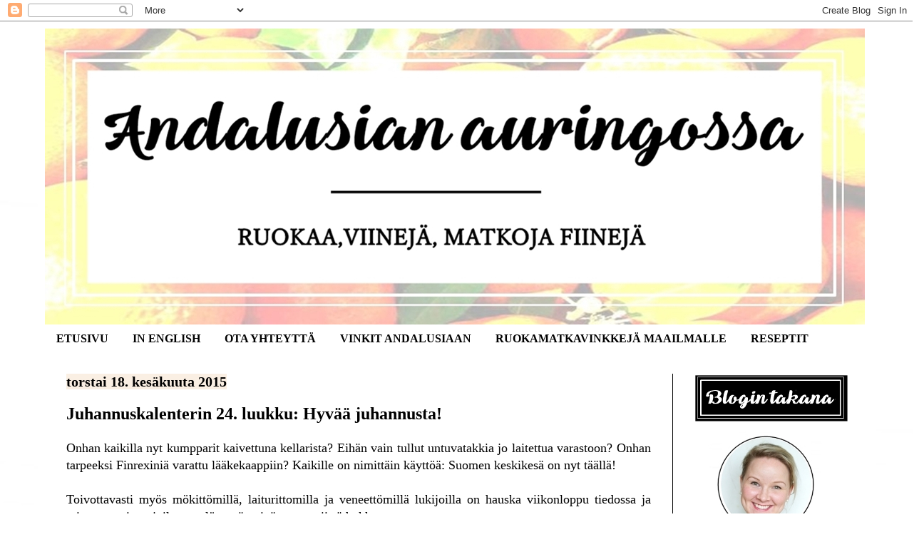

--- FILE ---
content_type: text/html; charset=UTF-8
request_url: https://andalusianauringossa.blogspot.com/2015/06/juhannuskalenterin-24-luukku-hyvaa.html
body_size: 25716
content:
<!DOCTYPE html>
<html class='v2' dir='ltr' xmlns='http://www.w3.org/1999/xhtml' xmlns:b='http://www.google.com/2005/gml/b' xmlns:data='http://www.google.com/2005/gml/data' xmlns:expr='http://www.google.com/2005/gml/expr'>
<head>
<link href='https://www.blogger.com/static/v1/widgets/335934321-css_bundle_v2.css' rel='stylesheet' type='text/css'/>
<meta content='width=1100' name='viewport'/>
<meta content='text/html; charset=UTF-8' http-equiv='Content-Type'/>
<meta content='blogger' name='generator'/>
<link href='https://andalusianauringossa.blogspot.com/favicon.ico' rel='icon' type='image/x-icon'/>
<link href='http://andalusianauringossa.blogspot.com/2015/06/juhannuskalenterin-24-luukku-hyvaa.html' rel='canonical'/>
<link rel="alternate" type="application/atom+xml" title="Andalusian Auringossa - Atom" href="https://andalusianauringossa.blogspot.com/feeds/posts/default" />
<link rel="alternate" type="application/rss+xml" title="Andalusian Auringossa - RSS" href="https://andalusianauringossa.blogspot.com/feeds/posts/default?alt=rss" />
<link rel="service.post" type="application/atom+xml" title="Andalusian Auringossa - Atom" href="https://www.blogger.com/feeds/4189638737691989366/posts/default" />

<link rel="alternate" type="application/atom+xml" title="Andalusian Auringossa - Atom" href="https://andalusianauringossa.blogspot.com/feeds/6155285454545471931/comments/default" />
<!--Can't find substitution for tag [blog.ieCssRetrofitLinks]-->
<link href='https://blogger.googleusercontent.com/img/b/R29vZ2xl/AVvXsEiC0QyZm43ckr00OaYf5Ws6_D6rAr3OD3zB_St3oX1PYkt6tFrp7l5RwMrlOl4RJeSzQqAQcvBswqx7ArHYwm4FYbW24672DXAl7gIUUMuLLbLalEj9NFct_kxTQNthYZxZD3bBcpaZtcQ/s1600/24sunflower.jpg' rel='image_src'/>
<meta content='http://andalusianauringossa.blogspot.com/2015/06/juhannuskalenterin-24-luukku-hyvaa.html' property='og:url'/>
<meta content='Juhannuskalenterin 24. luukku: Hyvää juhannusta!' property='og:title'/>
<meta content='Ruokaa, viinejä ja matkoja niiden perässä.  Iloa ja inspiraatiota kaikille aisteille!' property='og:description'/>
<meta content='https://blogger.googleusercontent.com/img/b/R29vZ2xl/AVvXsEiC0QyZm43ckr00OaYf5Ws6_D6rAr3OD3zB_St3oX1PYkt6tFrp7l5RwMrlOl4RJeSzQqAQcvBswqx7ArHYwm4FYbW24672DXAl7gIUUMuLLbLalEj9NFct_kxTQNthYZxZD3bBcpaZtcQ/w1200-h630-p-k-no-nu/24sunflower.jpg' property='og:image'/>
<title>
Andalusian Auringossa: Juhannuskalenterin 24. luukku: Hyvää juhannusta!
</title>
<style id='page-skin-1' type='text/css'><!--
/*
-----------------------------------------------
Blogger Template Style
Name:     Simple
Designer: Josh Peterson
URL:      www.noaesthetic.com
----------------------------------------------- */
/* Variable definitions
====================
<Variable name="keycolor" description="Main Color" type="color" default="#66bbdd"/>
<Group description="Page Text" selector="body">
<Variable name="body.font" description="Font" type="font"
default="normal normal 12px Arial, Tahoma, Helvetica, FreeSans, sans-serif"/>
<Variable name="body.text.color" description="Text Color" type="color" default="#222222"/>
</Group>
<Group description="Backgrounds" selector=".body-fauxcolumns-outer">
<Variable name="body.background.color" description="Outer Background" type="color" default="#66bbdd"/>
<Variable name="content.background.color" description="Main Background" type="color" default="#ffffff"/>
<Variable name="header.background.color" description="Header Background" type="color" default="transparent"/>
</Group>
<Group description="Links" selector=".main-outer">
<Variable name="link.color" description="Link Color" type="color" default="#2288bb"/>
<Variable name="link.visited.color" description="Visited Color" type="color" default="#888888"/>
<Variable name="link.hover.color" description="Hover Color" type="color" default="#33aaff"/>
</Group>
<Group description="Blog Title" selector=".header h1">
<Variable name="header.font" description="Font" type="font"
default="normal normal 60px Arial, Tahoma, Helvetica, FreeSans, sans-serif"/>
<Variable name="header.text.color" description="Title Color" type="color" default="#3399bb" />
</Group>
<Group description="Blog Description" selector=".header .description">
<Variable name="description.text.color" description="Description Color" type="color"
default="#777777" />
</Group>
<Group description="Tabs Text" selector=".tabs-inner .widget li a">
<Variable name="tabs.font" description="Font" type="font"
default="normal normal 14px Arial, Tahoma, Helvetica, FreeSans, sans-serif"/>
<Variable name="tabs.text.color" description="Text Color" type="color" default="#999999"/>
<Variable name="tabs.selected.text.color" description="Selected Color" type="color" default="#000000"/>
</Group>
<Group description="Tabs Background" selector=".tabs-outer .PageList">
<Variable name="tabs.background.color" description="Background Color" type="color" default="#f5f5f5"/>
<Variable name="tabs.selected.background.color" description="Selected Color" type="color" default="#eeeeee"/>
</Group>
<Group description="Post Title" selector="h3.post-title, .comments h4">
<Variable name="post.title.font" description="Font" type="font"
default="normal normal 22px Arial, Tahoma, Helvetica, FreeSans, sans-serif"/>
</Group>
<Group description="Date Header" selector=".date-header">
<Variable name="date.header.color" description="Text Color" type="color"
default="#000000"/>
<Variable name="date.header.background.color" description="Background Color" type="color"
default="transparent"/>
</Group>
<Group description="Post Footer" selector=".post-footer">
<Variable name="post.footer.text.color" description="Text Color" type="color" default="#666666"/>
<Variable name="post.footer.background.color" description="Background Color" type="color"
default="#f9f9f9"/>
<Variable name="post.footer.border.color" description="Shadow Color" type="color" default="#eeeeee"/>
</Group>
<Group description="Gadgets" selector="h2">
<Variable name="widget.title.font" description="Title Font" type="font"
default="normal bold 11px Arial, Tahoma, Helvetica, FreeSans, sans-serif"/>
<Variable name="widget.title.text.color" description="Title Color" type="color" default="#000000"/>
<Variable name="widget.alternate.text.color" description="Alternate Color" type="color" default="#999999"/>
</Group>
<Group description="Images" selector=".main-inner">
<Variable name="image.background.color" description="Background Color" type="color" default="#ffffff"/>
<Variable name="image.border.color" description="Border Color" type="color" default="#eeeeee"/>
<Variable name="image.text.color" description="Caption Text Color" type="color" default="#000000"/>
</Group>
<Group description="Accents" selector=".content-inner">
<Variable name="body.rule.color" description="Separator Line Color" type="color" default="#eeeeee"/>
<Variable name="tabs.border.color" description="Tabs Border Color" type="color" default="#000000"/>
</Group>
<Variable name="body.background" description="Body Background" type="background"
color="#ffffff" default="$(color) none repeat scroll top left"/>
<Variable name="body.background.override" description="Body Background Override" type="string" default=""/>
<Variable name="body.background.gradient.cap" description="Body Gradient Cap" type="url"
default="url(//www.blogblog.com/1kt/simple/gradients_light.png)"/>
<Variable name="body.background.gradient.tile" description="Body Gradient Tile" type="url"
default="url(//www.blogblog.com/1kt/simple/body_gradient_tile_light.png)"/>
<Variable name="content.background.color.selector" description="Content Background Color Selector" type="string" default=".content-inner"/>
<Variable name="content.padding" description="Content Padding" type="length" default="10px"/>
<Variable name="content.padding.horizontal" description="Content Horizontal Padding" type="length" default="10px"/>
<Variable name="content.shadow.spread" description="Content Shadow Spread" type="length" default="40px"/>
<Variable name="content.shadow.spread.webkit" description="Content Shadow Spread (WebKit)" type="length" default="5px"/>
<Variable name="content.shadow.spread.ie" description="Content Shadow Spread (IE)" type="length" default="10px"/>
<Variable name="main.border.width" description="Main Border Width" type="length" default="0"/>
<Variable name="header.background.gradient" description="Header Gradient" type="url" default="none"/>
<Variable name="header.shadow.offset.left" description="Header Shadow Offset Left" type="length" default="-1px"/>
<Variable name="header.shadow.offset.top" description="Header Shadow Offset Top" type="length" default="-1px"/>
<Variable name="header.shadow.spread" description="Header Shadow Spread" type="length" default="1px"/>
<Variable name="header.padding" description="Header Padding" type="length" default="30px"/>
<Variable name="header.border.size" description="Header Border Size" type="length" default="1px"/>
<Variable name="header.bottom.border.size" description="Header Bottom Border Size" type="length" default="1px"/>
<Variable name="header.border.horizontalsize" description="Header Horizontal Border Size" type="length" default="0"/>
<Variable name="description.text.size" description="Description Text Size" type="string" default="140%"/>
<Variable name="tabs.margin.top" description="Tabs Margin Top" type="length" default="0" />
<Variable name="tabs.margin.side" description="Tabs Side Margin" type="length" default="30px" />
<Variable name="tabs.background.gradient" description="Tabs Background Gradient" type="url"
default="url(//www.blogblog.com/1kt/simple/gradients_light.png)"/>
<Variable name="tabs.border.width" description="Tabs Border Width" type="length" default="1px"/>
<Variable name="tabs.bevel.border.width" description="Tabs Bevel Border Width" type="length" default="1px"/>
<Variable name="date.header.padding" description="Date Header Padding" type="string" default="inherit"/>
<Variable name="date.header.letterspacing" description="Date Header Letter Spacing" type="string" default="inherit"/>
<Variable name="date.header.margin" description="Date Header Margin" type="string" default="inherit"/>
<Variable name="post.margin.bottom" description="Post Bottom Margin" type="length" default="25px"/>
<Variable name="image.border.small.size" description="Image Border Small Size" type="length" default="2px"/>
<Variable name="image.border.large.size" description="Image Border Large Size" type="length" default="5px"/>
<Variable name="page.width.selector" description="Page Width Selector" type="string" default=".region-inner"/>
<Variable name="page.width" description="Page Width" type="string" default="auto"/>
<Variable name="main.section.margin" description="Main Section Margin" type="length" default="15px"/>
<Variable name="main.padding" description="Main Padding" type="length" default="15px"/>
<Variable name="main.padding.top" description="Main Padding Top" type="length" default="30px"/>
<Variable name="main.padding.bottom" description="Main Padding Bottom" type="length" default="30px"/>
<Variable name="paging.background"
color="#ffffff"
description="Background of blog paging area" type="background"
default="transparent none no-repeat scroll top center"/>
<Variable name="footer.bevel" description="Bevel border length of footer" type="length" default="0"/>
<Variable name="mobile.background.overlay" description="Mobile Background Overlay" type="string"
default="transparent none repeat scroll top left"/>
<Variable name="mobile.background.size" description="Mobile Background Size" type="string" default="auto"/>
<Variable name="mobile.button.color" description="Mobile Button Color" type="color" default="#ffffff" />
<Variable name="startSide" description="Side where text starts in blog language" type="automatic" default="left"/>
<Variable name="endSide" description="Side where text ends in blog language" type="automatic" default="right"/>
*/
/* Content
----------------------------------------------- */
body {
font: normal normal 16px Georgia, Utopia, 'Palatino Linotype', Palatino, serif;
color: #000000;
background: #ffffff url(//3.bp.blogspot.com/-0Ebyx554gy4/WVKyS6Zn-YI/AAAAAAAAW9s/fbYqy92B_-sOS5IUawn_L18ujIm_9BnkACK4BGAYYCw/s0/white.jpg) repeat scroll top left;
padding: 0 40px 40px 40px;
}
html body .region-inner {
min-width: 0;
max-width: 100%;
width: auto;
}
a:link {
text-decoration:none;
color: #000000;
}
a:visited {
text-decoration:none;
color: #6e5134;
}
a:hover {
text-decoration:underline;
color: #5b4229;
}
.body-fauxcolumn-outer .fauxcolumn-inner {
background: transparent none repeat scroll top left;
_background-image: none;
}
.body-fauxcolumn-outer .cap-top {
position: absolute;
z-index: 1;
height: 400px;
width: 100%;
background: #ffffff url(//3.bp.blogspot.com/-0Ebyx554gy4/WVKyS6Zn-YI/AAAAAAAAW9s/fbYqy92B_-sOS5IUawn_L18ujIm_9BnkACK4BGAYYCw/s0/white.jpg) repeat scroll top left;
}
.body-fauxcolumn-outer .cap-top .cap-left {
width: 100%;
background: transparent none repeat-x scroll top left;
_background-image: none;
}
.content-outer {
-moz-box-shadow: 0 0 40px rgba(0, 0, 0, .15);
-webkit-box-shadow: 0 0 5px rgba(0, 0, 0, .15);
-goog-ms-box-shadow: 0 0 10px #333333;
box-shadow: 0 0 40px rgba(0, 0, 0, .15);
margin-bottom: 1px;
}
.content-inner {
padding: 10px 10px;
}
.content-inner {
background-color: #ffffff;
}
/* Header
----------------------------------------------- */
.header-outer {
background: rgba(0, 0, 0, 0) none repeat-x scroll 0 -400px;
_background-image: none;
}
.Header h1 {
font: normal normal 40px Georgia, Utopia, 'Palatino Linotype', Palatino, serif;
color: #000000;
text-shadow: -1px -1px 1px rgba(0, 0, 0, .2);
}
.Header h1 a {
color: #000000;
}
.Header .description {
font-size: 140%;
color: #000000;
}
.header-inner .Header .titlewrapper {
padding: 22px 30px;
}
.header-inner .Header .descriptionwrapper {
padding: 0 30px;
}
/* Tabs
----------------------------------------------- */
.tabs-inner .section:first-child {
border-top: 1px solid rgba(0, 0, 0, 0);
}
.tabs-inner .section:first-child ul {
margin-top: -1px;
border-top: 1px solid rgba(0, 0, 0, 0);
border-left: 0 solid rgba(0, 0, 0, 0);
border-right: 0 solid rgba(0, 0, 0, 0);
}
.tabs-inner .widget ul {
background: #ffffff url(//www.blogblog.com/1kt/simple/gradients_light.png) repeat-x scroll 0 -800px;
_background-image: none;
border-bottom: 1px solid rgba(0, 0, 0, 0);
margin-top: 0;
margin-left: -30px;
margin-right: -30px;
}
.tabs-inner .widget li a {
display: inline-block;
padding: .6em 1em;
font: normal bold 16px Georgia, Utopia, 'Palatino Linotype', Palatino, serif;
color: #000000;
border-left: 1px solid #ffffff;
border-right: 1px solid rgba(0, 0, 0, 0);
}
.tabs-inner .widget li:first-child a {
border-left: none;
}
.tabs-inner .widget li.selected a, .tabs-inner .widget li a:hover {
color: #000000;
background-color: #ffffff;
text-decoration: none;
}
/* Columns
----------------------------------------------- */
.main-outer {
border-top: 0 solid #000000;
}
.fauxcolumn-left-outer .fauxcolumn-inner {
border-right: 1px solid #000000;
}
.fauxcolumn-right-outer .fauxcolumn-inner {
border-left: 1px solid #000000;
}
/* Headings
----------------------------------------------- */
h2 {
margin: 0 0 1em 0;
font: normal bold 20px Georgia, Utopia, 'Palatino Linotype', Palatino, serif;
color: #000000;
}
/* Widgets
----------------------------------------------- */
.widget .zippy {
color: #f9cb9c;
text-shadow: 2px 2px 1px rgba(0, 0, 0, .1);
}
.widget .popular-posts ul {
list-style: none;
}
/* Posts
----------------------------------------------- */
.date-header span {
background-color: #faefe3;
color: #000000;
padding: inherit;
letter-spacing: inherit;
margin: inherit;
}
.main-inner {
padding-top: 30px;
padding-bottom: 30px;
}
.main-inner .column-center-inner {
padding: 0 15px;
}
.main-inner .column-center-inner .section {
margin: 0 15px;
}
.post {
margin: 0 0 25px 0;
}
h3.post-title, .comments h4 {
font: normal bold 24px Georgia, Utopia, 'Palatino Linotype', Palatino, serif;
margin: .75em 0 0;
}
.post-body {
font-size: 110%;
line-height: 1.4;
position: relative;
}
.post-body img, .post-body .tr-caption-container, .Profile img, .Image img,
.BlogList .item-thumbnail img {
padding: 2px;
background: #ffffff;
border: 0px solid #ffffff;
-moz-box-shadow: 0px 0px 0px rgba(0, 0, 0, .0);
-webkit-box-shadow: 0px 0px 0px rgba(0, 0, 0, .0);
box-shadow: 0px 0px 0px rgba(0, 0, 0, .0);
}
.post-body img, .post-body .tr-caption-container {
padding: 5px;
}
.post-body .tr-caption-container {
color: #000000;
}
.post-body .tr-caption-container img {
padding: 0;
background: transparent;
border: none;
-moz-box-shadow: 0 0 0 rgba(0, 0, 0, .0);
-webkit-box-shadow: 0 0 0 rgba(0, 0, 0, .0);
box-shadow: 0 0 0 rgba(0, 0, 0, .0);
}
.post-header {
margin: 0 0 1.5em;
line-height: 1.6;
font-size: 90%;
}
.post-footer {
margin: 20px -2px 0;
padding: 5px 10px;
color: #000000;
background-color: #faefe3;
border-bottom: 1px solid rgba(0, 0, 0, 0);
line-height: 1.6;
font-size: 90%;
}
#comments .comment-author {
padding-top: 1.5em;
border-top: 1px solid #000000;
background-position: 0 1.5em;
}
#comments .comment-author:first-child {
padding-top: 0;
border-top: none;
}
.avatar-image-container {
margin: .2em 0 0;
}
#comments .avatar-image-container img {
border: 1px solid #ffffff;
}
/* Comments
----------------------------------------------- */
.comments .comments-content .icon.blog-author {
background-repeat: no-repeat;
background-image: url([data-uri]);
}
.comments .comments-content .loadmore a {
border-top: 1px solid #f9cb9c;
border-bottom: 1px solid #f9cb9c;
}
.comments .comment-thread.inline-thread {
background-color: #faefe3;
}
.comments .continue {
border-top: 2px solid #f9cb9c;
}
/* Accents
---------------------------------------------- */
.section-columns td.columns-cell {
border-left: 1px solid #000000;
}
.blog-pager {
background: transparent none no-repeat scroll top center;
}
.blog-pager-older-link, .home-link,
.blog-pager-newer-link {
background-color: #ffffff;
padding: 5px;
}
.footer-outer {
border-top: 0 dashed #bbbbbb;
}
/* Mobile
----------------------------------------------- */
body.mobile  {
background-size: auto;
}
.mobile .body-fauxcolumn-outer {
background: transparent none repeat scroll top left;
}
.mobile .body-fauxcolumn-outer .cap-top {
background-size: 100% auto;
}
.mobile .content-outer {
-webkit-box-shadow: 0 0 3px rgba(0, 0, 0, .15);
box-shadow: 0 0 3px rgba(0, 0, 0, .15);
}
body.mobile .AdSense {
margin: 0 -40px;
}
.mobile .tabs-inner .widget ul {
margin-left: 0;
margin-right: 0;
}
.mobile .post {
margin: 0;
}
.mobile .main-inner .column-center-inner .section {
margin: 0;
}
.mobile .date-header span {
padding: 0.1em 10px;
margin: 0 -10px;
}
.mobile h3.post-title {
margin: 0;
}
.mobile .blog-pager {
background: transparent none no-repeat scroll top center;
}
.mobile .footer-outer {
border-top: none;
}
.mobile .main-inner, .mobile .footer-inner {
background-color: #ffffff;
}
.mobile-index-contents {
color: #000000;
}
.mobile-link-button {
background-color: #000000;
}
.mobile-link-button a:link, .mobile-link-button a:visited {
color: #ffffff;
}
.mobile .tabs-inner .section:first-child {
border-top: none;
}
.mobile .tabs-inner .PageList .widget-content {
background-color: #ffffff;
color: #000000;
border-top: 1px solid rgba(0, 0, 0, 0);
border-bottom: 1px solid rgba(0, 0, 0, 0);
}
.mobile .tabs-inner .PageList .widget-content .pagelist-arrow {
border-left: 1px solid rgba(0, 0, 0, 0);
}
Header h1 { text-shadow: none; } .post-body img, .post-body .tr-caption-container, .Profile img, .Image img, .BlogList .item-thumbnail img { -webkit-box-shadow: none; box-shadow: none; } .content-outer { -webkit-box-shadow: none; box-shadow: none; }
--></style>
<style id='template-skin-1' type='text/css'><!--
body {
min-width: 1175px;
}
.content-outer, .content-fauxcolumn-outer, .region-inner {
min-width: 1175px;
max-width: 1175px;
_width: 1175px;
}
.main-inner .columns {
padding-left: 0px;
padding-right: 275px;
}
.main-inner .fauxcolumn-center-outer {
left: 0px;
right: 275px;
/* IE6 does not respect left and right together */
_width: expression(this.parentNode.offsetWidth -
parseInt("0px") -
parseInt("275px") + 'px');
}
.main-inner .fauxcolumn-left-outer {
width: 0px;
}
.main-inner .fauxcolumn-right-outer {
width: 275px;
}
.main-inner .column-left-outer {
width: 0px;
right: 100%;
margin-left: -0px;
}
.main-inner .column-right-outer {
width: 275px;
margin-right: -275px;
}
#layout {
min-width: 0;
}
#layout .content-outer {
min-width: 0;
width: 800px;
}
#layout .region-inner {
min-width: 0;
width: auto;
}
--></style>
<script>
      (function(i,s,o,g,r,a,m){i['GoogleAnalyticsObject']=r;i[r]=i[r]||function(){
                                 (i[r].q=i[r].q||[]).push(arguments)},i[r].l=1*new Date();a=s.createElement(o),
        m=s.getElementsByTagName(o)[0];a.async=1;a.src=g;m.parentNode.insertBefore(a,m)
      })(window,document,'script','//www.google-analytics.com/analytics.js','ga');
         ga('create', 'UA-46559435-1', 'andalusianauringossa.com');
         ga('send', 'pageview');
    </script>
<link href='https://www.blogger.com/dyn-css/authorization.css?targetBlogID=4189638737691989366&amp;zx=e47fc109-91a5-4e7e-81e3-2ee097a2fc36' media='none' onload='if(media!=&#39;all&#39;)media=&#39;all&#39;' rel='stylesheet'/><noscript><link href='https://www.blogger.com/dyn-css/authorization.css?targetBlogID=4189638737691989366&amp;zx=e47fc109-91a5-4e7e-81e3-2ee097a2fc36' rel='stylesheet'/></noscript>
<meta name='google-adsense-platform-account' content='ca-host-pub-1556223355139109'/>
<meta name='google-adsense-platform-domain' content='blogspot.com'/>

<!-- data-ad-client=ca-pub-2120507675038040 -->

</head>
<script src='//conversionsbox.com/cb.js' type='text/javascript'></script>
<script type='text/javascript'>function r(f){/in/.test(document.readyState)?setTimeout('r('+f+')',9):f()}; r(function(){new ConversionsBox("Ready%20for%20more%3F%20Like%20us%20on%20Facebook!","https://www.facebook.com/AndalusianAuringossaUnderTheAndalusianSun?ref=hl");});</script>
<body class='loading'>
<div class='navbar section' id='navbar'><div class='widget Navbar' data-version='1' id='Navbar1'><script type="text/javascript">
    function setAttributeOnload(object, attribute, val) {
      if(window.addEventListener) {
        window.addEventListener('load',
          function(){ object[attribute] = val; }, false);
      } else {
        window.attachEvent('onload', function(){ object[attribute] = val; });
      }
    }
  </script>
<div id="navbar-iframe-container"></div>
<script type="text/javascript" src="https://apis.google.com/js/platform.js"></script>
<script type="text/javascript">
      gapi.load("gapi.iframes:gapi.iframes.style.bubble", function() {
        if (gapi.iframes && gapi.iframes.getContext) {
          gapi.iframes.getContext().openChild({
              url: 'https://www.blogger.com/navbar/4189638737691989366?po\x3d6155285454545471931\x26origin\x3dhttps://andalusianauringossa.blogspot.com',
              where: document.getElementById("navbar-iframe-container"),
              id: "navbar-iframe"
          });
        }
      });
    </script><script type="text/javascript">
(function() {
var script = document.createElement('script');
script.type = 'text/javascript';
script.src = '//pagead2.googlesyndication.com/pagead/js/google_top_exp.js';
var head = document.getElementsByTagName('head')[0];
if (head) {
head.appendChild(script);
}})();
</script>
</div></div>
<div class='body-fauxcolumns'>
<div class='fauxcolumn-outer body-fauxcolumn-outer'>
<div class='cap-top'>
<div class='cap-left'></div>
<div class='cap-right'></div>
</div>
<div class='fauxborder-left'>
<div class='fauxborder-right'></div>
<div class='fauxcolumn-inner'>
</div>
</div>
<div class='cap-bottom'>
<div class='cap-left'></div>
<div class='cap-right'></div>
</div>
</div>
</div>
<div class='content'>
<div class='content-fauxcolumns'>
<div class='fauxcolumn-outer content-fauxcolumn-outer'>
<div class='cap-top'>
<div class='cap-left'></div>
<div class='cap-right'></div>
</div>
<div class='fauxborder-left'>
<div class='fauxborder-right'></div>
<div class='fauxcolumn-inner'>
</div>
</div>
<div class='cap-bottom'>
<div class='cap-left'></div>
<div class='cap-right'></div>
</div>
</div>
</div>
<div class='content-outer'>
<div class='content-cap-top cap-top'>
<div class='cap-left'></div>
<div class='cap-right'></div>
</div>
<div class='fauxborder-left content-fauxborder-left'>
<div class='fauxborder-right content-fauxborder-right'></div>
<div class='content-inner'>
<header>
<div class='header-outer'>
<div class='header-cap-top cap-top'>
<div class='cap-left'></div>
<div class='cap-right'></div>
</div>
<div class='fauxborder-left header-fauxborder-left'>
<div class='fauxborder-right header-fauxborder-right'></div>
<div class='region-inner header-inner'>
<div class='header section' id='header'><div class='widget Header' data-version='1' id='Header1'>
<div id='header-inner'>
<a href='https://andalusianauringossa.blogspot.com/' style='display: block'>
<img alt='Andalusian Auringossa' height='415px; ' id='Header1_headerimg' src='https://blogger.googleusercontent.com/img/b/R29vZ2xl/AVvXsEjx_urVBQ_CDK49oz-5K8f2fKbYA3SUSwn6a-Jyd5C_2aPRz4hmLuVF7pV2jOvnYwdEU0h4OO57UwvlyP2GLkTFmaAotgAAHz725e1FGxphpE60hAy3XNW_V-A3QpNb5jFI-WO9XAzfp3hA/s1600/blogbanneri_uusi__2019_1150.jpg' style='display: block' width='1150px; '/>
</a>
</div>
</div></div>
</div>
</div>
<div class='header-cap-bottom cap-bottom'>
<div class='cap-left'></div>
<div class='cap-right'></div>
</div>
</div>
</header>
<div class='tabs-outer'>
<div class='tabs-cap-top cap-top'>
<div class='cap-left'></div>
<div class='cap-right'></div>
</div>
<div class='fauxborder-left tabs-fauxborder-left'>
<div class='fauxborder-right tabs-fauxborder-right'></div>
<div class='region-inner tabs-inner'>
<div class='tabs section' id='crosscol'><div class='widget PageList' data-version='1' id='PageList1'>
<h2>
Pages
</h2>
<div class='widget-content'>
<ul>
<li>
<a href='https://andalusianauringossa.blogspot.com/'>
ETUSIVU
</a>
</li>
<li>
<a href='http://www.undertheandalusiansun.blogspot.com'>
IN ENGLISH
</a>
</li>
<li>
<a href='https://andalusianauringossa.blogspot.com/p/mina-ja-ruoka.html'>
OTA YHTEYTTÄ
</a>
</li>
<li>
<a href='https://andalusianauringossa.blogspot.com/p/mita-tehda-andalusiassa.html'>
VINKIT ANDALUSIAAN
</a>
</li>
<li>
<a href='https://andalusianauringossa.blogspot.com/p/ravintola.html'>
RUOKAMATKAVINKKEJÄ MAAILMALLE
</a>
</li>
<li>
<a href='https://andalusianauringossa.blogspot.com/p/reseptit.html'>
RESEPTIT 
</a>
</li>
</ul>
<div class='clear'></div>
</div>
</div>
</div>
<div class='tabs no-items section' id='crosscol-overflow'></div>
</div>
</div>
<div class='tabs-cap-bottom cap-bottom'>
<div class='cap-left'></div>
<div class='cap-right'></div>
</div>
</div>
<div class='main-outer'>
<div class='main-cap-top cap-top'>
<div class='cap-left'></div>
<div class='cap-right'></div>
</div>
<div class='fauxborder-left main-fauxborder-left'>
<div class='fauxborder-right main-fauxborder-right'></div>
<div class='region-inner main-inner'>
<div class='columns fauxcolumns'>
<div class='fauxcolumn-outer fauxcolumn-center-outer'>
<div class='cap-top'>
<div class='cap-left'></div>
<div class='cap-right'></div>
</div>
<div class='fauxborder-left'>
<div class='fauxborder-right'></div>
<div class='fauxcolumn-inner'>
</div>
</div>
<div class='cap-bottom'>
<div class='cap-left'></div>
<div class='cap-right'></div>
</div>
</div>
<div class='fauxcolumn-outer fauxcolumn-left-outer'>
<div class='cap-top'>
<div class='cap-left'></div>
<div class='cap-right'></div>
</div>
<div class='fauxborder-left'>
<div class='fauxborder-right'></div>
<div class='fauxcolumn-inner'>
</div>
</div>
<div class='cap-bottom'>
<div class='cap-left'></div>
<div class='cap-right'></div>
</div>
</div>
<div class='fauxcolumn-outer fauxcolumn-right-outer'>
<div class='cap-top'>
<div class='cap-left'></div>
<div class='cap-right'></div>
</div>
<div class='fauxborder-left'>
<div class='fauxborder-right'></div>
<div class='fauxcolumn-inner'>
</div>
</div>
<div class='cap-bottom'>
<div class='cap-left'></div>
<div class='cap-right'></div>
</div>
</div>
<!-- corrects IE6 width calculation -->
<div class='columns-inner'>
<div class='column-center-outer'>
<div class='column-center-inner'>
<div class='main section' id='main'><div class='widget Blog' data-version='1' id='Blog1'>
<div class='blog-posts hfeed'>
<!--Can't find substitution for tag [defaultAdStart]-->

                                        <div class="date-outer">
                                      
<h2 class='date-header'>
<span>
torstai 18. kesäkuuta 2015
</span>
</h2>

                                        <div class="date-posts">
                                      
<div class='post-outer'>
<div class='post hentry' itemprop='blogPost' itemscope='itemscope' itemtype='http://schema.org/BlogPosting'>
<meta content='https://blogger.googleusercontent.com/img/b/R29vZ2xl/AVvXsEiC0QyZm43ckr00OaYf5Ws6_D6rAr3OD3zB_St3oX1PYkt6tFrp7l5RwMrlOl4RJeSzQqAQcvBswqx7ArHYwm4FYbW24672DXAl7gIUUMuLLbLalEj9NFct_kxTQNthYZxZD3bBcpaZtcQ/s1600/24sunflower.jpg' itemprop='image_url'/>
<meta content='4189638737691989366' itemprop='blogId'/>
<meta content='6155285454545471931' itemprop='postId'/>
<a name='6155285454545471931'></a>
<h3 class='post-title entry-title' itemprop='name'>
Juhannuskalenterin 24. luukku: Hyvää juhannusta!
</h3>
<div class='post-header'>
<div class='post-header-line-1'></div>
</div>
<div class='post-body entry-content' id='post-body-6155285454545471931' itemprop='description articleBody'>
<div style="text-align: justify;">
<span style="font-family: Georgia, Times New Roman, serif;">Onhan kaikilla nyt kumpparit kaivettuna kellarista? Eihän vain tullut untuvatakkia jo laitettua varastoon? Onhan tarpeeksi Finrexiniä varattu lääkekaappiin? Kaikille on nimittäin käyttöä: Suomen keskikesä on nyt täällä!</span></div>
<div style="text-align: justify;">
<span style="font-family: Georgia, Times New Roman, serif;"><br /></span></div>
<div style="text-align: justify;">
<span style="font-family: Georgia, Times New Roman, serif;">Toivottavasti myös mökittömillä, laiturittomilla ja veneettömillä lukijoilla on hauska viikonloppu tiedossa ja toivottavasti ne, joilta nuo löytyvät, eivät mene niistä hukkumaan.&nbsp;</span></div>
<div style="text-align: justify;">
<span style="font-family: Georgia, Times New Roman, serif;"><br /></span></div>
<div style="text-align: justify;">
<span style="font-family: Georgia, Times New Roman, serif;"><br /></span></div>
<div class="separator" style="clear: both; text-align: center;">
<a href="https://blogger.googleusercontent.com/img/b/R29vZ2xl/AVvXsEiC0QyZm43ckr00OaYf5Ws6_D6rAr3OD3zB_St3oX1PYkt6tFrp7l5RwMrlOl4RJeSzQqAQcvBswqx7ArHYwm4FYbW24672DXAl7gIUUMuLLbLalEj9NFct_kxTQNthYZxZD3bBcpaZtcQ/s1600/24sunflower.jpg" imageanchor="1" style="margin-left: 1em; margin-right: 1em;"><img border="0" src="https://blogger.googleusercontent.com/img/b/R29vZ2xl/AVvXsEiC0QyZm43ckr00OaYf5Ws6_D6rAr3OD3zB_St3oX1PYkt6tFrp7l5RwMrlOl4RJeSzQqAQcvBswqx7ArHYwm4FYbW24672DXAl7gIUUMuLLbLalEj9NFct_kxTQNthYZxZD3bBcpaZtcQ/s1600/24sunflower.jpg" /></a></div>
<div style="text-align: center;">
<span style="font-family: Georgia, Times New Roman, serif;"><br /></span></div>
<div style="text-align: justify;">
<span style="font-family: Georgia, Times New Roman, serif;"><br /></span></div>
<div style="text-align: justify;">
<span style="font-family: Georgia, Times New Roman, serif;">Vaikka juhannuskalenterissa on jo 23 luukun verran jaettu teille niin iloisia yllätyksiä kuin kesäisiä reseptejä, ei meidän pöydässämme nähdä perunan perunaa eikä sillistä ole tietoakaan. Me vietämme juhannuksemme syöden läpi Lontoon!&nbsp;</span></div>
<div style="text-align: justify;">
<span style="font-family: Georgia, Times New Roman, serif;"><br /></span></div>
<div style="text-align: justify;">
<span style="font-family: Georgia, Times New Roman, serif;">Tukholman-reissun tunnelmia on tulossa viikonlopun aikana blogiin - Lontoon kuvia sitten ensi viikolla. Lupaan,ettei ainoassakaan näy sateenvarjoa. Tai knallia...</span></div>
<div style="text-align: justify;">
<span style="font-family: Georgia, Times New Roman, serif;"><br /></span></div>
<div style="text-align: justify;">
<span style="font-family: Georgia, Times New Roman, serif;">Tässä vielä Juhannuskalenterin luukut:</span><br />
<span style="font-family: Georgia, Times New Roman, serif;"><br /></span></div>
<div style="text-align: justify;">
<span style="font-family: Georgia, Times New Roman, serif;"><br /></span></div>
<div class="separator" style="clear: both; text-align: left;">
&nbsp; &nbsp; &nbsp; &nbsp; &nbsp; &nbsp; &nbsp; &nbsp; &nbsp; &nbsp; &nbsp; &nbsp; &nbsp; &nbsp;&nbsp;<a href="http://www.andalusianauringossa.com/2015/01/juhannuskalenterin-1-luukku.html" target="_blank"><img border="0" height="200" src="https://blogger.googleusercontent.com/img/b/R29vZ2xl/AVvXsEg0TToFbdT42oeoeltuGOervFVwOC_pcQXCi3DCtYMWuKyEFCSXgOS4ivLJroNIjWdi0HThZr6L5TJ_G0fBJr5Jtl7YHV1AZqKs0pWclyCM16axwtr0rUEXEiQ6KXKVb4KI7vGKNYNfa-8/s200/1gubbr%25C3%25B6ra.jpg" width="138" /></a>&nbsp; &nbsp; &nbsp; &nbsp;<a href="http://www.andalusianauringossa.com/2015/01/juhannuskalenterin-2luukku-instant.html" target="_blank"><img border="0" height="200" src="https://blogger.googleusercontent.com/img/b/R29vZ2xl/AVvXsEgHE7h5KdoXSByRh1qldk6s2nD70CHPRYe3TogdGd7jKjA8SdslAOjyU3ShJ1lI79jGe0kVXsdOzo1_o8LCQn2cgJDX5cyKVv5PttFmGFi17LDnFugKcIG1OBHxBEnH-ou6TqD03QbYEbA/s200/2instantbluecheesecake_portrait.jpg" width="140" /></a>&nbsp; &nbsp; &nbsp;<a href="http://www.andalusianauringossa.com/2015/01/juhannuskalenterin-3-luukku.html" target="_blank"><img border="0" height="200" src="https://blogger.googleusercontent.com/img/b/R29vZ2xl/AVvXsEj8DfhiCN7_qK94kaZn_FSu5NNiix2AApl2bA2hZbMkS37hvcmL2kqPSX3U_IBYyrBemn9INnPkt11TOxpngBCivtAR_F9JTVQeSBIiIquv8I7jayTZHGcDohCL86qjTPnoLxpwsXeSLjc/s200/3mexicanbeansalad_top_cropped.jpg" width="138" /></a></div>
<div class="separator" style="clear: both; text-align: left;">
<br /></div>
<div class="separator" style="clear: both; text-align: left;">
&nbsp; &nbsp; &nbsp; &nbsp; &nbsp; &nbsp; &nbsp; &nbsp; &nbsp; &nbsp; &nbsp; &nbsp; &nbsp; &nbsp;<a href="http://www.andalusianauringossa.com/2015/02/juhannuskalenterin-4-luukku-banaanikakku.html" target="_blank"><img border="0" height="200" src="https://blogger.googleusercontent.com/img/b/R29vZ2xl/AVvXsEjfwkeRTKgPfKCLTbpSN1P513OtHpXYGQgbXj_ylR5_Q36OFQ3qGwkTn1-j4PwzAFhkO_rb1akRyvQKtqIt7iOPjvYDW8MMUifHdg8FQFsAzwq4iV6sZB4IwViCAUqztxZKTWQRE8iUFyI/s200/4bananacake.jpg" width="140" /></a>&nbsp; &nbsp; &nbsp; &nbsp;&nbsp;<a href="http://www.andalusianauringossa.com/2015/02/juhannuskalenterin-5-luukku.html" target="_blank"><img border="0" height="200" src="https://blogger.googleusercontent.com/img/b/R29vZ2xl/AVvXsEibvaRKMVZiqnjsq4v1IgAOnrcWNph5lAwopLeI9gWoq88NOWDGyly1B3LH1vpiTdOXin9R4NtwWg77STU8vlvRJwe4pY8VdIVMZCWwgOOwQKc8E7-5EOHyx4YmiQ5EWnchkQLcwoIOJ5A/s200/5familiachicken1_blog.jpg" width="138" /></a>&nbsp; &nbsp; &nbsp;<a href="http://www.andalusianauringossa.com/2015/02/juhannuskalenterin-6-luukku-when-life.html" target="_blank"><img border="0" height="200" src="https://blogger.googleusercontent.com/img/b/R29vZ2xl/AVvXsEijEMvdl8ued0KQdeVTvuLDXTvveHcN1kHK689iUG7iRcfaTuXPQcwvWHs_Yh14bS0Fuo9m0J6f79Tfw-I8s0tFFHZ0tssVgvYoIQ4wK8MQRFrs99_5zTSFoS4Zg_a_mQn3kBbg6A_8H3g/s200/6id_lemontartlets_c_ystavanpaiva_showme.jpg" width="141" /></a></div>
<div class="separator" style="clear: both; text-align: left;">
<br /></div>
<div class="separator" style="clear: both; text-align: left;">
&nbsp; &nbsp; &nbsp; &nbsp; &nbsp; &nbsp; &nbsp; &nbsp; &nbsp; &nbsp; &nbsp; &nbsp; &nbsp;&nbsp;<a href="http://www.andalusianauringossa.com/2015/02/juhannuskalenterin-7-luukku-almejas-en.html" target="_blank"><img border="0" height="200" src="https://blogger.googleusercontent.com/img/b/R29vZ2xl/AVvXsEh52S3cDJurMDM_Wzz5axaRTIi3aJXbF6GX8itqAKB56MoluT4r3Sav-tUc1RSkoqTwtcaAMpEU4PcajOl8tSV9aLRY_ODOP0Qy7cvbCvn7h2fDnbS32_C4QuS5AzJJfIpT3uA4k_u1pSs/s200/7almejas.jpg" width="137" /></a>&nbsp; &nbsp; &nbsp; &nbsp; &nbsp;<a href="http://www.andalusianauringossa.com/2015/03/juhannuskalenterin-8-luukku-gluteeniton.html" target="_blank"><img border="0" height="200" src="https://blogger.googleusercontent.com/img/b/R29vZ2xl/AVvXsEgBJ-j6j-2sfOFiw4AEKPpQ-3CTzcirpPPkXNHCywSQh_GqMXsd9ZXWfKP7L9quiUpWK52lxdBHe45RpdyOhJ6cchAezvRimO5kiIWAMglKO6EAgNjWwohLpnWhD5AOy2rmbfx2x63X4nQ/s200/8rhubarbstrawberrybake_cut.jpg" width="141" /></a>&nbsp; &nbsp; &nbsp; &nbsp;<a href="http://www.andalusianauringossa.com/2015/03/juhannuskalenterin-9-luukku-garbanzos.html" target="_blank"><img border="0" height="200" src="https://blogger.googleusercontent.com/img/b/R29vZ2xl/AVvXsEhZhKd3AoaYif6gdEcHq5tVvJgEqOD-9fPLGvpLLMK3V8fidu8OXNjZDvOarg7Z1ZIy1fmzplMBl3Z1As_Hg7J2KEioA6EqzBazo_rhpIYaV2BBCfbMvsW3KqdSeDYPAjfd3pMcoNZ-jHE/s200/9garbanzochorizo_diagnonal.jpg" width="143" /></a></div>
<div class="separator" style="clear: both; text-align: left;">
<br /></div>
<div class="separator" style="clear: both; text-align: left;">
&nbsp; &nbsp; &nbsp; &nbsp; &nbsp; &nbsp; &nbsp; &nbsp; &nbsp; &nbsp; &nbsp; &nbsp;&nbsp;<a href="http://www.andalusianauringossa.com/2015/03/joulukalenterin-10-luukku-iltapaivatee.html" target="_blank"><img border="0" height="200" src="https://blogger.googleusercontent.com/img/b/R29vZ2xl/AVvXsEhc6-KuDF05lJ_TJt2QS68muyJ9skXUMQh04LSyP-q9xLgvyv2sLNkZKjj1ecN9eZs_XMYGntJdlI1Np4xk1yXj0pQXxMl1BtGYTc54qQUwP7d9PlgeI_RyK5DPq6YRCCh1YW_cGS9HWgM/s200/10ekberg.jpg" width="138" /></a>&nbsp; &nbsp; &nbsp; &nbsp;&nbsp;<a href="http://www.andalusianauringossa.com/2015/03/juhannuskalenterin-11-luukku-karitsan.html" target="_blank"><img border="0" height="200" src="https://blogger.googleusercontent.com/img/b/R29vZ2xl/AVvXsEita5RlEyfoAOzbIHzVOTfvW16uJuy2oS69hemg7lJBnxEMmHHsrYdKxp46gew924ogTexXysMqtTTQLZTbRwdFtuSaLd186KYTnfaf5yZ5PIcpwL1l6t58G7yMFNcgeC4uzU2O8ZS44lM/s200/11familia_sweetbreads.jpg" width="139" /></a>&nbsp; &nbsp; &nbsp; &nbsp;&nbsp;<a href="http://www.andalusianauringossa.com/2015/03/juhannuskalenterin-12-luukku-salsa.html" target="_blank"><img border="0" height="200" src="https://blogger.googleusercontent.com/img/b/R29vZ2xl/AVvXsEh3DFP9VBZKywSES-6cXQ5EXpAofaEPx-FisjO15Njr9umC8KKhqTqI8QEsLOlNOlO3Kh7xTB_wGGP27QaPb920T-uKA6fltkNL36KZ7wQaIn1WaytYL2Z7gbfnSUkUxVXbnw_OEVbiw0Q/s200/12romesco.jpg" width="138" /></a></div>
<div class="separator" style="clear: both; text-align: center;">
</div>
<br />
<div class="separator" style="clear: both; text-align: left;">
&nbsp; &nbsp; &nbsp; &nbsp; &nbsp; &nbsp; &nbsp; &nbsp; &nbsp; &nbsp; &nbsp; &nbsp;&nbsp;<a href="http://www.andalusianauringossa.com/2015/04/juhannuskalenterin-13-luukku.html" target="_blank"><img border="0" height="200" src="https://blogger.googleusercontent.com/img/b/R29vZ2xl/AVvXsEiupn7fPru4IN8JSrFZ80-ZPx2TdY_dkv2lQMGMr6zaSEZPpnk4SSnH7zv6LmohVUNBKyM2AWO3iVtWbMUdEbusNExxocfPRzy97BKjgUAoDRspbhayyO_V4Ks-TmXu6SYH7gbdcOQ2RKs/s200/13limepannacotta_top_3_cropped_c_paasiainen_.jpg" width="138" /></a>&nbsp; &nbsp; &nbsp; &nbsp;&nbsp;<a href="http://www.andalusianauringossa.com/2015/04/juhannuskalenterin-14luukku-kevatfreekeh.html" target="_blank"><img border="0" height="200" src="https://blogger.googleusercontent.com/img/b/R29vZ2xl/AVvXsEi43jeYQ9-NnmZXgTgyU4laNS3MVivEewwCZwGA9MISywkSyazgDBWeYye2QLHbfsgKTMKVL67yOJw8nNzWWjEpfOQQLkPVC0hQqZV5t6yUoNhkRaYrZZOJTZn2M8jM8_wZSotuQmIrL7U/s200/14kev%25C3%25A4tfreekeh_id2.jpg" width="137" /></a>&nbsp; &nbsp; &nbsp; &nbsp; &nbsp;<a href="http://www.andalusianauringossa.com/2015/04/juhannuskalenterin-15-luukku_18.html" target="_blank"><img border="0" height="200" src="https://blogger.googleusercontent.com/img/b/R29vZ2xl/AVvXsEgdmus2QLU1DtbzbkJgI5fuplvzjzOoUyY8C0tHg1CB20A8aZ3SE0rklPx81Loy5uugGNCdGPECKcuwvggUpGdUi3uAOQdDzfzmi_-YWXycC01NpVqf1lVbHemHbpRQ_EQMAciIgWEqCnQ/s200/15id_chocopannacotta_withchoch_portrait2_showme.jpg" width="140" /></a></div>
<div class="separator" style="clear: both; text-align: left;">
<br /></div>
<div class="separator" style="clear: both; text-align: left;">
&nbsp; &nbsp; &nbsp; &nbsp; &nbsp; &nbsp; &nbsp; &nbsp; &nbsp; &nbsp; &nbsp; &nbsp;<a href="http://www.andalusianauringossa.com/2015/04/juhannuskalenterin-16-luukku.html" target="_blank"><img border="0" height="200" src="https://blogger.googleusercontent.com/img/b/R29vZ2xl/AVvXsEjETKqBufN9_zj6DHErPnX-fb_ipC_4M62DxhKpzheCch5Ocyag_0nhm7tE9ypafi7MuCol0FvSH4bVf7L1veHZ77Tm36YyCkI_hO1QY9KPdDuk4Wzv2aQv8QJK-quKNIJ2oC0feRHNvdw/s200/16id_ottolenghisalad_showme.jpg" width="138" /></a>&nbsp; &nbsp; &nbsp; &nbsp;&nbsp;&nbsp;<a href="http://www.andalusianauringossa.com/2015/05/juhannuskalenterin-17-luukku-kananas.html" target="_blank"><img border="0" height="200" src="https://blogger.googleusercontent.com/img/b/R29vZ2xl/AVvXsEhDJufEB1lKYbIoo4MLjNJa6XPcI6RHJQIoDfpLrPp6agOZ9ax2sQbKDp801k41LHOlAp4O8NoTOHghwehCytcBKcx3pnNVhtZcQypvSGAHARX-iB7QJQQ5-pk3suO119zYDlVGRTbtKbc/s200/17kananas_one_withbasket.jpg" width="138" /></a>&nbsp; &nbsp; &nbsp; &nbsp;&nbsp;<a href="http://www.andalusianauringossa.com/2015/05/juhannuskalenterin-18-luukku-crema.html" target="_blank"><img border="0" height="200" src="https://blogger.googleusercontent.com/img/b/R29vZ2xl/AVvXsEiR3xx-mMqTyHtRdG77hQ7SWge3DQGw55NFzuxIfUqxKKLoGOsiIP4Xl916Zo9Ullark5u-d9h48e3qA6Q9LTC_Sg0mTFLtM13tjeK06A10K1eY7MHTvUQMEd8DWLpc6rucciTqPGbZCb8/s200/18cremacatalana_top_square.jpg" width="151" /></a></div>
<div class="separator" style="clear: both; text-align: left;">
<br /></div>
<div class="separator" style="clear: both; text-align: left;">
&nbsp; &nbsp; &nbsp; &nbsp; &nbsp; &nbsp; &nbsp; &nbsp; &nbsp; &nbsp; &nbsp; &nbsp;<a href="http://www.andalusianauringossa.com/2015/05/juhannuskalenterin-19-luukku-creme-ninon.html" target="_blank"><img border="0" height="200" src="https://blogger.googleusercontent.com/img/b/R29vZ2xl/AVvXsEiPU5jZfisy955FC2lIASr6WNOxexvtzuzq1yrNh4qC4uHtrdMbH_Yh_siH8R40k0kyFrRAzjpw3N_kxiKjEsBKi0XAQDLxZ_TUHn8s4aK0YMs0_z7FisK9rWVUVc6CSRx5UFV0HjSikys/s200/19id_cremeninon_top_close_showme.jpg" width="138" /></a>&nbsp; &nbsp;&nbsp;<a href="https://blogger.googleusercontent.com/img/b/R29vZ2xl/AVvXsEhultYwXlhgFa-BAQPzJU_o3mMwkq55Gk_rGe20CSDl__GIn4W7HLs8OkrN9RedcP3BZo9TEuTRMaG8cWO_AldW0ZK3NlX7mA7KIn3PvggUPAmY0sLkMBskKN7UGs-nyMrRRFSPDpsD-Z8/s1600/20chickpeachorizosquid_diagonal2.jpg" imageanchor="1" style="margin-left: 1em; margin-right: 1em; text-align: center;"><img border="0" height="200" src="https://blogger.googleusercontent.com/img/b/R29vZ2xl/AVvXsEhultYwXlhgFa-BAQPzJU_o3mMwkq55Gk_rGe20CSDl__GIn4W7HLs8OkrN9RedcP3BZo9TEuTRMaG8cWO_AldW0ZK3NlX7mA7KIn3PvggUPAmY0sLkMBskKN7UGs-nyMrRRFSPDpsD-Z8/s200/20chickpeachorizosquid_diagonal2.jpg" width="138" /></a>&nbsp; &nbsp; &nbsp;&nbsp;<a href="https://www.blogger.com/"><span id="goog_696035417"></span><img border="0" height="200" src="https://blogger.googleusercontent.com/img/b/R29vZ2xl/AVvXsEhLOSa4r2sWSWMJnQA1giQt-9hrBq7TmJr2MW4s_Nr0b_eMexOF16uXEM39PuZMkIPB_3GgIIf90TRlXfo3zZYqXwevvbZ0zK9YSZdcJJYkHILslIpNyTt8adM63_qcp_Ub7zN2YFPkXd8/s200/21toh2015.jpg" width="135" /></a></div>
<div class="separator" style="clear: both; text-align: center;">
</div>
<br />
<div class="separator" style="clear: both; text-align: center;">
</div>
<div class="separator" style="clear: both; text-align: left;">
&nbsp; &nbsp; &nbsp; &nbsp; &nbsp; &nbsp; &nbsp; &nbsp; &nbsp; &nbsp; &nbsp;&nbsp;<a href="http://www.andalusianauringossa.com/2015/06/juhannuskalenterin-22-luukku.html" target="_blank"><img border="0" height="200" src="https://blogger.googleusercontent.com/img/b/R29vZ2xl/AVvXsEjUKpJIATkn_F6loTSJQbxd-mnQWFsV46F0MVO90OQz82M4_Jp6Pp-fpPDPAiNogxs0lMNxvaHLk1zQIz9beo0HzfqYajSDE0tRi1-yIHodOrWpwjAfDbiDkr2HiYXXKAQbR0mkhZmP2B0/s200/22treffipub_menu.jpg" width="150" /></a>&nbsp; &nbsp; &nbsp;&nbsp;<a href="http://www.andalusianauringossa.com/2015/06/juhannuskalenterin-23-luukku-paras.html" target="_blank"><img border="0" height="200" src="https://blogger.googleusercontent.com/img/b/R29vZ2xl/AVvXsEhJYqKSfONbMNoT7L86eVCwydyoS2ZZ39aa9DNmFgSBCt0_ShQXHk5BK4HFnm-fAW-RCRLtxW242CXwPDAomZb0CziQ7mxU8d6c2S_syHHxWg4bpOz3qCy1oE0hAhIISsALlLVCQrvrmHs/s200/23id_asianasparagus_diagonal_darkest_showme.jpg" width="143" /></a>&nbsp; <a href="https://blogger.googleusercontent.com/img/b/R29vZ2xl/AVvXsEjYp7kzx3L07Z2US-q-G8iZsvTUQKa79pvulZTTWzmPlsDQFjhlAnBamq-g8Y6LAvozawsB6Dr8QsPZcc8Ec_DrpjiO6NJL8BhRoDD_Q9ud20oLtnAoIe4Imz_F8sKZhj0J76dC4gljwCk/s1600/24sunflower.jpg" imageanchor="1" style="margin-left: 1em; margin-right: 1em; text-align: center;"><img border="0" height="200" src="https://blogger.googleusercontent.com/img/b/R29vZ2xl/AVvXsEjYp7kzx3L07Z2US-q-G8iZsvTUQKa79pvulZTTWzmPlsDQFjhlAnBamq-g8Y6LAvozawsB6Dr8QsPZcc8Ec_DrpjiO6NJL8BhRoDD_Q9ud20oLtnAoIe4Imz_F8sKZhj0J76dC4gljwCk/s200/24sunflower.jpg" width="138" /></a></div>
<div style="text-align: justify;">
<br /></div>
<br />
<br />
<div style='clear: both;'></div>
</div>
<div class='post-footer'>
<div class='post-footer-line post-footer-line-1'>
<span class='post-author vcard'>
</span>
<span class='post-timestamp'>
</span>
<span class='post-comment-link'>
</span>
<span class='post-icons'>
<span class='item-control blog-admin pid-1470537738'>
<a href='https://www.blogger.com/post-edit.g?blogID=4189638737691989366&postID=6155285454545471931&from=pencil' title='Muokkaa tekstiä'>
<img alt="" class="icon-action" height="18" src="//img2.blogblog.com/img/icon18_edit_allbkg.gif" width="18">
</a>
</span>
</span>
<div class='post-share-buttons goog-inline-block'>
</div>
</div>
<div class='post-footer-line post-footer-line-2'>
<span class='post-labels'>
Labels:
<a href='https://andalusianauringossa.blogspot.com/search/label/ruoka' rel='tag'>
ruoka
</a>
</span>
</div>
<div class='post-footer-line post-footer-line-3'>
<span class='post-location'>
</span>
</div>
</div>
</div>
<div class='comments' id='comments'>
<a name='comments'></a>
<h4>
4 kommenttia
                                    :
                                  </h4>
<div class='comments-content'>
<script async='async' src='' type='text/javascript'></script>
<script type='text/javascript'>
                                  (function() {
                                    var items = null;
                                    var msgs = null;
                                    var config = {};
                                    // <![CDATA[
                                    var cursor = null;
                                    if (items && items.length > 0) {
                                      cursor = parseInt(items[items.length - 1].timestamp) + 1;
                                    }
                                    var bodyFromEntry = function(entry) {
                                      if (entry.gd$extendedProperty) {
                                        for (var k in entry.gd$extendedProperty) {
                                          if (entry.gd$extendedProperty[k].name == 'blogger.contentRemoved') {
                                            return '<span class="deleted-comment">' + entry.content.$t + '</span>';
                                          }
                                        }
                                      }
                                      return entry.content.$t;
                                    }
                                    var parse = function(data) {
                                      cursor = null;
                                      var comments = [];
                                      if (data && data.feed && data.feed.entry) {
                                        for (var i = 0, entry; entry = data.feed.entry[i]; i++) {
                                          var comment = {};
                                          // comment ID, parsed out of the original id format
                                          var id = /blog-(\d+).post-(\d+)/.exec(entry.id.$t);
                                          comment.id = id ? id[2] : null;
                                          comment.body = bodyFromEntry(entry);
                                          comment.timestamp = Date.parse(entry.published.$t) + '';
                                          if (entry.author && entry.author.constructor === Array) {
                                            var auth = entry.author[0];
                                            if (auth) {
                                              comment.author = {
                                                name: (auth.name ? auth.name.$t : undefined),
                                                profileUrl: (auth.uri ? auth.uri.$t : undefined),
                                                avatarUrl: (auth.gd$image ? auth.gd$image.src : undefined)
                                              };
                                            }
                                          }
                                          if (entry.link) {
                                            if (entry.link[2]) {
                                              comment.link = comment.permalink = entry.link[2].href;
                                            }
                                            if (entry.link[3]) {
                                              var pid = /.*comments\/default\/(\d+)\?.*/.exec(entry.link[3].href);
                                              if (pid && pid[1]) {
                                                comment.parentId = pid[1];
                                              }
                                            }
                                          }
                                          comment.deleteclass = 'item-control blog-admin';
                                          if (entry.gd$extendedProperty) {
                                            for (var k in entry.gd$extendedProperty) {
                                              if (entry.gd$extendedProperty[k].name == 'blogger.itemClass') {
                                                comment.deleteclass += ' ' + entry.gd$extendedProperty[k].value;
                                              } else if (entry.gd$extendedProperty[k].name == 'blogger.displayTime') {
                                                comment.displayTime = entry.gd$extendedProperty[k].value;
                                              }
                                            }
                                          }
                                          comments.push(comment);
                                        }
                                      }
                                      return comments;
                                    };
                                    var paginator = function(callback) {
                                      if (hasMore()) {
                                        var url = config.feed + '?alt=json&v=2&orderby=published&reverse=false&max-results=50';
                                        if (cursor) {
                                          url += '&published-min=' + new Date(cursor).toISOString();
                                        }
                                        window.bloggercomments = function(data) {
                                          var parsed = parse(data);
                                          cursor = parsed.length < 50 ? null
                                          : parseInt(parsed[parsed.length - 1].timestamp) + 1
                                          callback(parsed);
                                          window.bloggercomments = null;
                                        }
                                        url += '&callback=bloggercomments';
                                        var script = document.createElement('script');
                                        script.type = 'text/javascript';
                                        script.src = url;
                                        document.getElementsByTagName('head')[0].appendChild(script);
                                      }
                                    };
                                    var hasMore = function() {
                                      return !!cursor;
                                    };
                                    var getMeta = function(key, comment) {
                                      if ('iswriter' == key) {
                                        var matches = !!comment.author
                                        && comment.author.name == config.authorName
                                        && comment.author.profileUrl == config.authorUrl;
                                        return matches ? 'true' : '';
                                      } else if ('deletelink' == key) {
                                        return config.baseUri + '/delete-comment.g?blogID='
                                        + config.blogId + '&postID=' + comment.id;
                                      } else if ('deleteclass' == key) {
                                        return comment.deleteclass;
                                      }
                                      return '';
                                    };
                                    var replybox = null;
                                    var replyUrlParts = null;
                                    var replyParent = undefined;
                                    var onReply = function(commentId, domId) {
                                      if (replybox == null) {
                                        // lazily cache replybox, and adjust to suit this style:
                                        replybox = document.getElementById('comment-editor');
                                        if (replybox != null) {
                                          replybox.height = '250px';
                                          replybox.style.display = 'block';
                                          replyUrlParts = replybox.src.split('#');
                                        }
                                      }
                                      if (replybox && (commentId !== replyParent)) {
                                        document.getElementById(domId).insertBefore(replybox, null);
                                        replybox.src = replyUrlParts[0]
                                        + (commentId ? '&parentID=' + commentId : '')
                                        + '#' + replyUrlParts[1];
                                        replyParent = commentId;
                                      }
                                    };
                                    var hash = (window.location.hash || '#').substring(1);
                                    var startThread, targetComment;
                                    if (/^comment-form_/.test(hash)) {
                                      startThread = hash.substring('comment-form_'.length);
                                    } else if (/^c[0-9]+$/.test(hash)) {
                                      targetComment = hash.substring(1);
                                    }
                                    // Configure commenting API:
                                    var configJso = {
                                      'maxDepth': config.maxThreadDepth
                                    };
                                    var provider = {
                                      'id': config.postId,
                                      'data': items,
                                      'loadNext': paginator,
                                      'hasMore': hasMore,
                                      'getMeta': getMeta,
                                      'onReply': onReply,
                                      'rendered': true,
                                      'initComment': targetComment,
                                      'initReplyThread': startThread,
                                      'config': configJso,
                                      'messages': msgs
                                    };
                                    var render = function() {
                                      if (window.goog && window.goog.comments) {
                                        var holder = document.getElementById('comment-holder');
                                        window.goog.comments.render(holder, provider);
                                      }
                                    };
                                    // render now, or queue to render when library loads:
                                    if (window.goog && window.goog.comments) {
                                      render();
                                    } else {
                                      window.goog = window.goog || {};
                                      window.goog.comments = window.goog.comments || {};
                                      window.goog.comments.loadQueue = window.goog.comments.loadQueue || [];
                                      window.goog.comments.loadQueue.push(render);
                                    }
                                  })();
                                  // ]]>
                                </script>
<div id='comment-holder'>
<div class="comment-thread toplevel-thread"><ol id="top-ra"><li class="comment" id="c7537819906986618397"><div class="avatar-image-container"><img src="//blogger.googleusercontent.com/img/b/R29vZ2xl/AVvXsEg5_YD88EQVI5SKEv5MXPJlhH2KF2vqUdSsYgLKIc0msP0U1yFP8fzaYb_7KAWr4d2-t2ViPMao_m41VsLIGkZYxLyIl7grOR8Ietj4mB7A6vR9OjlbNtbNVFQmclagXcs/s45-c/Tarun+Iphone+goodies+199.JPG" alt=""/></div><div class="comment-block"><div class="comment-header"><cite class="user"><a href="https://www.blogger.com/profile/17998986647060261319" rel="nofollow">Taru</a></cite><span class="icon user "></span><span class="datetime secondary-text"><a rel="nofollow" href="https://andalusianauringossa.blogspot.com/2015/06/juhannuskalenterin-24-luukku-hyvaa.html?showComment=1434648163316#c7537819906986618397">18. kesäkuuta 2015 klo 20.22</a></span></div><p class="comment-content">Ihanaa matkaa! ja terkkuja Lontoolle ;)</p><span class="comment-actions secondary-text"><a class="comment-reply" target="_self" data-comment-id="7537819906986618397">Vastaa</a><span class="item-control blog-admin blog-admin pid-533436808"><a target="_self" href="https://www.blogger.com/comment/delete/4189638737691989366/7537819906986618397">Poista</a></span></span></div><div class="comment-replies"><div id="c7537819906986618397-rt" class="comment-thread inline-thread"><span class="thread-toggle thread-expanded"><span class="thread-arrow"></span><span class="thread-count"><a target="_self">Vastaukset</a></span></span><ol id="c7537819906986618397-ra" class="thread-chrome thread-expanded"><div><li class="comment" id="c5943526942663622417"><div class="avatar-image-container"><img src="//www.blogger.com/img/blogger_logo_round_35.png" alt=""/></div><div class="comment-block"><div class="comment-header"><cite class="user"><a href="https://www.blogger.com/profile/10602402818440486842" rel="nofollow">Andalusiana</a></cite><span class="icon user blog-author"></span><span class="datetime secondary-text"><a rel="nofollow" href="https://andalusianauringossa.blogspot.com/2015/06/juhannuskalenterin-24-luukku-hyvaa.html?showComment=1434648854985#c5943526942663622417">18. kesäkuuta 2015 klo 20.34</a></span></div><p class="comment-content">me kerrotaan :-)</p><span class="comment-actions secondary-text"><span class="item-control blog-admin blog-admin pid-1470537738"><a target="_self" href="https://www.blogger.com/comment/delete/4189638737691989366/5943526942663622417">Poista</a></span></span></div><div class="comment-replies"><div id="c5943526942663622417-rt" class="comment-thread inline-thread hidden"><span class="thread-toggle thread-expanded"><span class="thread-arrow"></span><span class="thread-count"><a target="_self">Vastaukset</a></span></span><ol id="c5943526942663622417-ra" class="thread-chrome thread-expanded"><div></div><div id="c5943526942663622417-continue" class="continue"><a class="comment-reply" target="_self" data-comment-id="5943526942663622417">Vastaa</a></div></ol></div></div><div class="comment-replybox-single" id="c5943526942663622417-ce"></div></li></div><div id="c7537819906986618397-continue" class="continue"><a class="comment-reply" target="_self" data-comment-id="7537819906986618397">Vastaa</a></div></ol></div></div><div class="comment-replybox-single" id="c7537819906986618397-ce"></div></li><li class="comment" id="c8059491025174989293"><div class="avatar-image-container"><img src="//blogger.googleusercontent.com/img/b/R29vZ2xl/AVvXsEhJM65tXK97ReCrV0mtbrWcJHVmKEHSl6Mh29Z17Yqj5C9d-ToXxCqQxVb2zWRTJOHh0OPyKR9BaA6R7A4D8n9WT_VVrCQmUqzthYiver_rtSmr2dhlO6ulfmB-Rm-tdZU/s45-c/oranges.jpg" alt=""/></div><div class="comment-block"><div class="comment-header"><cite class="user"><a href="https://www.blogger.com/profile/12807233749131057341" rel="nofollow">Jael</a></cite><span class="icon user "></span><span class="datetime secondary-text"><a rel="nofollow" href="https://andalusianauringossa.blogspot.com/2015/06/juhannuskalenterin-24-luukku-hyvaa.html?showComment=1434649030845#c8059491025174989293">18. kesäkuuta 2015 klo 20.37</a></span></div><p class="comment-content">Ihanan herkullista Lontoon matkaa teille!</p><span class="comment-actions secondary-text"><a class="comment-reply" target="_self" data-comment-id="8059491025174989293">Vastaa</a><span class="item-control blog-admin blog-admin pid-1535114166"><a target="_self" href="https://www.blogger.com/comment/delete/4189638737691989366/8059491025174989293">Poista</a></span></span></div><div class="comment-replies"><div id="c8059491025174989293-rt" class="comment-thread inline-thread"><span class="thread-toggle thread-expanded"><span class="thread-arrow"></span><span class="thread-count"><a target="_self">Vastaukset</a></span></span><ol id="c8059491025174989293-ra" class="thread-chrome thread-expanded"><div><li class="comment" id="c1488561407269885413"><div class="avatar-image-container"><img src="//www.blogger.com/img/blogger_logo_round_35.png" alt=""/></div><div class="comment-block"><div class="comment-header"><cite class="user"><a href="https://www.blogger.com/profile/10602402818440486842" rel="nofollow">Andalusiana</a></cite><span class="icon user blog-author"></span><span class="datetime secondary-text"><a rel="nofollow" href="https://andalusianauringossa.blogspot.com/2015/06/juhannuskalenterin-24-luukku-hyvaa.html?showComment=1434656877452#c1488561407269885413">18. kesäkuuta 2015 klo 22.47</a></span></div><p class="comment-content">kiitos- pieni rakkausloma tulee kyllä tarpeeseen :-)</p><span class="comment-actions secondary-text"><span class="item-control blog-admin blog-admin pid-1470537738"><a target="_self" href="https://www.blogger.com/comment/delete/4189638737691989366/1488561407269885413">Poista</a></span></span></div><div class="comment-replies"><div id="c1488561407269885413-rt" class="comment-thread inline-thread hidden"><span class="thread-toggle thread-expanded"><span class="thread-arrow"></span><span class="thread-count"><a target="_self">Vastaukset</a></span></span><ol id="c1488561407269885413-ra" class="thread-chrome thread-expanded"><div></div><div id="c1488561407269885413-continue" class="continue"><a class="comment-reply" target="_self" data-comment-id="1488561407269885413">Vastaa</a></div></ol></div></div><div class="comment-replybox-single" id="c1488561407269885413-ce"></div></li></div><div id="c8059491025174989293-continue" class="continue"><a class="comment-reply" target="_self" data-comment-id="8059491025174989293">Vastaa</a></div></ol></div></div><div class="comment-replybox-single" id="c8059491025174989293-ce"></div></li></ol><div id="top-continue" class="continue"><a class="comment-reply" target="_self">Lisää kommentti</a></div><div class="comment-replybox-thread" id="top-ce"></div><div class="loadmore hidden" data-post-id="6155285454545471931"><a target="_self">Lataa lisää...</a></div></div>
</div>
</div>
<p class='comment-footer'>
<div class='comment-form'>
<a name='comment-form'></a>
<p>
</p>
<a href='https://www.blogger.com/comment/frame/4189638737691989366?po=6155285454545471931&hl=fi&saa=85391&origin=https://andalusianauringossa.blogspot.com' id='comment-editor-src'></a>
<iframe allowtransparency='true' class='blogger-iframe-colorize blogger-comment-from-post' frameborder='0' height='410' id='comment-editor' name='comment-editor' src='' width='100%'></iframe>
<!--Can't find substitution for tag [post.friendConnectJs]-->
<script src='https://www.blogger.com/static/v1/jsbin/2830521187-comment_from_post_iframe.js' type='text/javascript'></script>
<script type='text/javascript'>
                                    BLOG_CMT_createIframe('https://www.blogger.com/rpc_relay.html');
                                  </script>
</div>
</p>
<div id='backlinks-container'>
<div id='Blog1_backlinks-container'>
</div>
</div>
</div>
</div>

                                      </div></div>
                                    
<!--Can't find substitution for tag [adEnd]-->
</div>
<div class='blog-pager' id='blog-pager'>
<span id='blog-pager-newer-link'>
<a class='blog-pager-newer-link' href='https://andalusianauringossa.blogspot.com/2015/06/ostermalmin-kauppahallissa-on-kaikki.html' id='Blog1_blog-pager-newer-link' title='Uudempi teksti'>
Uudempi teksti
</a>
</span>
<span id='blog-pager-older-link'>
<a class='blog-pager-older-link' href='https://andalusianauringossa.blogspot.com/2015/06/juhannuskalenterin-23-luukku-paras.html' id='Blog1_blog-pager-older-link' title='Vanhempi viesti'>
Vanhempi viesti
</a>
</span>
<a class='home-link' href='https://andalusianauringossa.blogspot.com/'>
Etusivu
</a>
</div>
<div class='clear'></div>
<div class='post-feeds'>
<div class='feed-links'>
Tilaa:
<a class='feed-link' href='https://andalusianauringossa.blogspot.com/feeds/6155285454545471931/comments/default' target='_blank' type='application/atom+xml'>
Lähetä kommentteja
                                      (
                                      Atom
                                      )
                                    </a>
</div>
</div>
</div></div>
</div>
</div>
<div class='column-left-outer'>
<div class='column-left-inner'>
<aside>
</aside>
</div>
</div>
<div class='column-right-outer'>
<div class='column-right-inner'>
<aside>
<div class='sidebar section' id='sidebar-right-1'><div class='widget Image' data-version='1' id='Image12'>
<div class='widget-content'>
<a href='http://www.andalusianauringossa.com/p/mina-ja-ruoka.html'>
<img alt='Blogin takana' height='409' id='Image12_img' src='https://blogger.googleusercontent.com/img/b/R29vZ2xl/AVvXsEiNgbCRC6RiMPae-RQ-Ny8wCGhkUuR0KgDgK5BGEGDTsdPfTwyx30UHasSXc9GNvqGewHgLzCul4sTpjH7BwDN00hIh2zx1a1eQlM_2afHiOtQ2iIb-pMn2_e871eSDjiH6KcnaB9nwYmsi/s1600/Blogin+takana_uusin_FIN.jpg' width='240'/>
</a>
<br/>
</div>
<div class='clear'></div>
</div><div class='widget HTML' data-version='1' id='HTML2'>
<div class='widget-content'>
<a href="https://www.facebook.com/AndalusianAuringossaUnderTheAndalusianSun/"><img src="https://blogger.googleusercontent.com/img/b/R29vZ2xl/AVvXsEi9GhrTAxTUaI5By8VsNzPORGa5hw-421ZaboqlNDpgWIRwohb9QT1juDgvYTi26FNpwgNsgVioinoKOl3qod8AAY72sszVT4z6G1Jy1_UmKFIC7bqdLeXGDbaWLceWeSoKVrNa0EKPYZjI/h120/FB_ikoni.png" width="50" height="50" /> 
<a href="https://www.instagram.com/andalusianauringossa/"><img src="https://blogger.googleusercontent.com/img/b/R29vZ2xl/AVvXsEh9zp-iWExlKlfb1kgMzUoGy-81Bp2QsGPgyISHKu061FtblPdXjUgVEDckHEsXWaX1c1dryUS0_JSXLr-BmECku-yeMRoJrH-CqVNq6VzOk1byZduhxf6-6Fz2w2PfW9Gmsah7rq0Io3zb/h120/Instagram_ikoni.png" width="50" height="50" /> 
<a href="https://fi.pinterest.com/andalusiana/"><img src="https://blogger.googleusercontent.com/img/b/R29vZ2xl/AVvXsEjLGewi-EyGiu1G5gkVBnmkDVm0TAd_bBvdLNXyHbgX4IfXdI_nN8GiYuYhcIE9lymr221CB-O6ocCbKL-3JdUC7wMf9qz4US6nZQLBcrpgL0WB8AWkdSAwDoy0CcX2TFc0h2KcZDqdnWUN/h120/Pinterest_ikoni.png" width="50" height="50" /> 
<a href="https://twitter.com/andalusianablog"><img src="https://blogger.googleusercontent.com/img/b/R29vZ2xl/AVvXsEg4As_s-XDzsVcyu_xO4qrm0crmdKhu08PwYmiPCrU8WWarhMZCLl6g13bi9L4OdN4qUxv8_UrhMrKPAnX2zkOWi4gc77bYu9VadoXzylem02UpHNTFFFKbXvEplV3WaTe3aDAhBsZ9f4yl/h120/Twitter_ikoni.png" width="50" height="50" /></a></a></a></a>
</div>
<div class='clear'></div>
</div><div class='widget Image' data-version='1' id='Image18'>
<div class='widget-content'>
<img alt='väli' height='40' id='Image18_img' src='https://blogger.googleusercontent.com/img/b/R29vZ2xl/AVvXsEj3Ed6wm9eGxkPaGccNbxp1A5sBiBSCd73aiuupcvTVsFn8yTcNfpcJ15LaEIEOOUb70G5eiqCyb034eFk4yMZ22SzOP5bKh7HV6w2Io4YEwuD0LIRhXykhnlVtyLV5vORtjjCyirVye0dX/s1600/valkoinen+palkki_kapeampi.jpg' width='319'/>
<br/>
</div>
<div class='clear'></div>
</div><div class='widget Image' data-version='1' id='Image9'>
<div class='widget-content'>
<a href='http://www.adlibris.com/fi/kirja/andalusian-auringossa-9789510422267'>
<img alt='Osta kirjani' height='76' id='Image9_img' src='https://blogger.googleusercontent.com/img/b/R29vZ2xl/AVvXsEgl0Qmk8hdksMiVZF9J03eGP_hWcj4qOlyx8pBSqpaarVD4MR1SBBS-xFUTuHPLmXuZVcEsQvspg4mWdlYMFZAAbVkz2qQgsTXee7_S4DygTGmMrir9IKPgrOJ1jXLt2G_pQmcs1Dn8VbFA/s240/Osta+kirjani.jpg' width='240'/>
</a>
<br/>
</div>
<div class='clear'></div>
</div><div class='widget Image' data-version='1' id='Image1'>
<div class='widget-content'>
<a href='http://www.adlibris.com/fi/kirja/andalusian-auringossa-9789510422267'>
<img alt='MATKAKOHTEENA GÖTEBORG' height='320' id='Image1_img' src='https://blogger.googleusercontent.com/img/b/R29vZ2xl/AVvXsEgky3kPueyzRub0qeT_QPIwkbkHkV0qf9WvraQKlrUyfXfqzbZfEDF8gxl0k6tjjZF5gCoVYpbJltmv0v60AFNcU8y2aw9M2CAXFJSWA1hT9CfwbIt3nj3Vfxbdi6NG2UA_FZBmVLJYFyQe/s1600/Andalusian+aurinkossa_kirjan+kansi.jpg' width='240'/>
</a>
<br/>
</div>
<div class='clear'></div>
</div><div class='widget Image' data-version='1' id='Image11'>
<div class='widget-content'>
<img alt='VÄLI 2' height='46' id='Image11_img' src='https://blogger.googleusercontent.com/img/b/R29vZ2xl/AVvXsEh5Y-AQH0kNcb3xjfx4DWGJTN982Dl9baZRpekx-DN5X3O29luXME8hhAfA4Xtjc1ZJI-VFt97jLgn7-pTgFDJ1RNcbCDEMtFNBLEIhAeNvmR-xIQPsT2g6eH4qmkYxpIqdLJ0Dl5xkhx4g/s1600/valkoinen+palkki_kapeampi.jpg' width='240'/>
<br/>
</div>
<div class='clear'></div>
</div><div class='widget Image' data-version='1' id='Image2'>
<div class='widget-content'>
<img alt='blogiarkisto' height='76' id='Image2_img' src='https://blogger.googleusercontent.com/img/b/R29vZ2xl/AVvXsEg90EAJcLveP7oxJPG2hif6U7Rqnry4tOriZ1Ee4ungV1rYY6wWfQqyp1Kcv3H5vy3d8MfNpySCePKgK1RPpHItuv_tZS1b2Mmx3u-gsVSwEb-FgbA-sdP9OZxKYUGmJaYwnXVsvkGyIiOw/s1600/Blogiarkisto_musta.jpg' width='240'/>
<br/>
</div>
<div class='clear'></div>
</div><div class='widget BlogArchive' data-version='1' id='BlogArchive1'>
<div class='widget-content'>
<div id='ArchiveList'>
<div id='BlogArchive1_ArchiveList'>
<ul class='hierarchy'>
<li class='archivedate collapsed'>
<a class='toggle' href='javascript:void(0)'>
<span class='zippy'>

        &#9658;&#160;
      
</span>
</a>
<a class='post-count-link' href='https://andalusianauringossa.blogspot.com/2017/'>
2017
</a>
<span class='post-count' dir='ltr'>(58)</span>
<ul class='hierarchy'>
<li class='archivedate collapsed'>
<a class='toggle' href='javascript:void(0)'>
<span class='zippy'>

        &#9658;&#160;
      
</span>
</a>
<a class='post-count-link' href='https://andalusianauringossa.blogspot.com/2017/07/'>
heinäkuuta
</a>
<span class='post-count' dir='ltr'>(1)</span>
</li>
</ul>
<ul class='hierarchy'>
<li class='archivedate collapsed'>
<a class='toggle' href='javascript:void(0)'>
<span class='zippy'>

        &#9658;&#160;
      
</span>
</a>
<a class='post-count-link' href='https://andalusianauringossa.blogspot.com/2017/06/'>
kesäkuuta
</a>
<span class='post-count' dir='ltr'>(10)</span>
</li>
</ul>
<ul class='hierarchy'>
<li class='archivedate collapsed'>
<a class='toggle' href='javascript:void(0)'>
<span class='zippy'>

        &#9658;&#160;
      
</span>
</a>
<a class='post-count-link' href='https://andalusianauringossa.blogspot.com/2017/05/'>
toukokuuta
</a>
<span class='post-count' dir='ltr'>(8)</span>
</li>
</ul>
<ul class='hierarchy'>
<li class='archivedate collapsed'>
<a class='toggle' href='javascript:void(0)'>
<span class='zippy'>

        &#9658;&#160;
      
</span>
</a>
<a class='post-count-link' href='https://andalusianauringossa.blogspot.com/2017/04/'>
huhtikuuta
</a>
<span class='post-count' dir='ltr'>(10)</span>
</li>
</ul>
<ul class='hierarchy'>
<li class='archivedate collapsed'>
<a class='toggle' href='javascript:void(0)'>
<span class='zippy'>

        &#9658;&#160;
      
</span>
</a>
<a class='post-count-link' href='https://andalusianauringossa.blogspot.com/2017/03/'>
maaliskuuta
</a>
<span class='post-count' dir='ltr'>(10)</span>
</li>
</ul>
<ul class='hierarchy'>
<li class='archivedate collapsed'>
<a class='toggle' href='javascript:void(0)'>
<span class='zippy'>

        &#9658;&#160;
      
</span>
</a>
<a class='post-count-link' href='https://andalusianauringossa.blogspot.com/2017/02/'>
helmikuuta
</a>
<span class='post-count' dir='ltr'>(9)</span>
</li>
</ul>
<ul class='hierarchy'>
<li class='archivedate collapsed'>
<a class='toggle' href='javascript:void(0)'>
<span class='zippy'>

        &#9658;&#160;
      
</span>
</a>
<a class='post-count-link' href='https://andalusianauringossa.blogspot.com/2017/01/'>
tammikuuta
</a>
<span class='post-count' dir='ltr'>(10)</span>
</li>
</ul>
</li>
</ul>
<ul class='hierarchy'>
<li class='archivedate collapsed'>
<a class='toggle' href='javascript:void(0)'>
<span class='zippy'>

        &#9658;&#160;
      
</span>
</a>
<a class='post-count-link' href='https://andalusianauringossa.blogspot.com/2016/'>
2016
</a>
<span class='post-count' dir='ltr'>(126)</span>
<ul class='hierarchy'>
<li class='archivedate collapsed'>
<a class='toggle' href='javascript:void(0)'>
<span class='zippy'>

        &#9658;&#160;
      
</span>
</a>
<a class='post-count-link' href='https://andalusianauringossa.blogspot.com/2016/12/'>
joulukuuta
</a>
<span class='post-count' dir='ltr'>(14)</span>
</li>
</ul>
<ul class='hierarchy'>
<li class='archivedate collapsed'>
<a class='toggle' href='javascript:void(0)'>
<span class='zippy'>

        &#9658;&#160;
      
</span>
</a>
<a class='post-count-link' href='https://andalusianauringossa.blogspot.com/2016/11/'>
marraskuuta
</a>
<span class='post-count' dir='ltr'>(13)</span>
</li>
</ul>
<ul class='hierarchy'>
<li class='archivedate collapsed'>
<a class='toggle' href='javascript:void(0)'>
<span class='zippy'>

        &#9658;&#160;
      
</span>
</a>
<a class='post-count-link' href='https://andalusianauringossa.blogspot.com/2016/10/'>
lokakuuta
</a>
<span class='post-count' dir='ltr'>(2)</span>
</li>
</ul>
<ul class='hierarchy'>
<li class='archivedate collapsed'>
<a class='toggle' href='javascript:void(0)'>
<span class='zippy'>

        &#9658;&#160;
      
</span>
</a>
<a class='post-count-link' href='https://andalusianauringossa.blogspot.com/2016/09/'>
syyskuuta
</a>
<span class='post-count' dir='ltr'>(4)</span>
</li>
</ul>
<ul class='hierarchy'>
<li class='archivedate collapsed'>
<a class='toggle' href='javascript:void(0)'>
<span class='zippy'>

        &#9658;&#160;
      
</span>
</a>
<a class='post-count-link' href='https://andalusianauringossa.blogspot.com/2016/08/'>
elokuuta
</a>
<span class='post-count' dir='ltr'>(11)</span>
</li>
</ul>
<ul class='hierarchy'>
<li class='archivedate collapsed'>
<a class='toggle' href='javascript:void(0)'>
<span class='zippy'>

        &#9658;&#160;
      
</span>
</a>
<a class='post-count-link' href='https://andalusianauringossa.blogspot.com/2016/07/'>
heinäkuuta
</a>
<span class='post-count' dir='ltr'>(7)</span>
</li>
</ul>
<ul class='hierarchy'>
<li class='archivedate collapsed'>
<a class='toggle' href='javascript:void(0)'>
<span class='zippy'>

        &#9658;&#160;
      
</span>
</a>
<a class='post-count-link' href='https://andalusianauringossa.blogspot.com/2016/06/'>
kesäkuuta
</a>
<span class='post-count' dir='ltr'>(13)</span>
</li>
</ul>
<ul class='hierarchy'>
<li class='archivedate collapsed'>
<a class='toggle' href='javascript:void(0)'>
<span class='zippy'>

        &#9658;&#160;
      
</span>
</a>
<a class='post-count-link' href='https://andalusianauringossa.blogspot.com/2016/05/'>
toukokuuta
</a>
<span class='post-count' dir='ltr'>(10)</span>
</li>
</ul>
<ul class='hierarchy'>
<li class='archivedate collapsed'>
<a class='toggle' href='javascript:void(0)'>
<span class='zippy'>

        &#9658;&#160;
      
</span>
</a>
<a class='post-count-link' href='https://andalusianauringossa.blogspot.com/2016/04/'>
huhtikuuta
</a>
<span class='post-count' dir='ltr'>(11)</span>
</li>
</ul>
<ul class='hierarchy'>
<li class='archivedate collapsed'>
<a class='toggle' href='javascript:void(0)'>
<span class='zippy'>

        &#9658;&#160;
      
</span>
</a>
<a class='post-count-link' href='https://andalusianauringossa.blogspot.com/2016/03/'>
maaliskuuta
</a>
<span class='post-count' dir='ltr'>(13)</span>
</li>
</ul>
<ul class='hierarchy'>
<li class='archivedate collapsed'>
<a class='toggle' href='javascript:void(0)'>
<span class='zippy'>

        &#9658;&#160;
      
</span>
</a>
<a class='post-count-link' href='https://andalusianauringossa.blogspot.com/2016/02/'>
helmikuuta
</a>
<span class='post-count' dir='ltr'>(12)</span>
</li>
</ul>
<ul class='hierarchy'>
<li class='archivedate collapsed'>
<a class='toggle' href='javascript:void(0)'>
<span class='zippy'>

        &#9658;&#160;
      
</span>
</a>
<a class='post-count-link' href='https://andalusianauringossa.blogspot.com/2016/01/'>
tammikuuta
</a>
<span class='post-count' dir='ltr'>(16)</span>
</li>
</ul>
</li>
</ul>
<ul class='hierarchy'>
<li class='archivedate expanded'>
<a class='toggle' href='javascript:void(0)'>
<span class='zippy toggle-open'>

        &#9660;&#160;
      
</span>
</a>
<a class='post-count-link' href='https://andalusianauringossa.blogspot.com/2015/'>
2015
</a>
<span class='post-count' dir='ltr'>(167)</span>
<ul class='hierarchy'>
<li class='archivedate collapsed'>
<a class='toggle' href='javascript:void(0)'>
<span class='zippy'>

        &#9658;&#160;
      
</span>
</a>
<a class='post-count-link' href='https://andalusianauringossa.blogspot.com/2015/12/'>
joulukuuta
</a>
<span class='post-count' dir='ltr'>(13)</span>
</li>
</ul>
<ul class='hierarchy'>
<li class='archivedate collapsed'>
<a class='toggle' href='javascript:void(0)'>
<span class='zippy'>

        &#9658;&#160;
      
</span>
</a>
<a class='post-count-link' href='https://andalusianauringossa.blogspot.com/2015/11/'>
marraskuuta
</a>
<span class='post-count' dir='ltr'>(12)</span>
</li>
</ul>
<ul class='hierarchy'>
<li class='archivedate collapsed'>
<a class='toggle' href='javascript:void(0)'>
<span class='zippy'>

        &#9658;&#160;
      
</span>
</a>
<a class='post-count-link' href='https://andalusianauringossa.blogspot.com/2015/10/'>
lokakuuta
</a>
<span class='post-count' dir='ltr'>(18)</span>
</li>
</ul>
<ul class='hierarchy'>
<li class='archivedate collapsed'>
<a class='toggle' href='javascript:void(0)'>
<span class='zippy'>

        &#9658;&#160;
      
</span>
</a>
<a class='post-count-link' href='https://andalusianauringossa.blogspot.com/2015/09/'>
syyskuuta
</a>
<span class='post-count' dir='ltr'>(14)</span>
</li>
</ul>
<ul class='hierarchy'>
<li class='archivedate collapsed'>
<a class='toggle' href='javascript:void(0)'>
<span class='zippy'>

        &#9658;&#160;
      
</span>
</a>
<a class='post-count-link' href='https://andalusianauringossa.blogspot.com/2015/08/'>
elokuuta
</a>
<span class='post-count' dir='ltr'>(5)</span>
</li>
</ul>
<ul class='hierarchy'>
<li class='archivedate collapsed'>
<a class='toggle' href='javascript:void(0)'>
<span class='zippy'>

        &#9658;&#160;
      
</span>
</a>
<a class='post-count-link' href='https://andalusianauringossa.blogspot.com/2015/07/'>
heinäkuuta
</a>
<span class='post-count' dir='ltr'>(8)</span>
</li>
</ul>
<ul class='hierarchy'>
<li class='archivedate expanded'>
<a class='toggle' href='javascript:void(0)'>
<span class='zippy toggle-open'>

        &#9660;&#160;
      
</span>
</a>
<a class='post-count-link' href='https://andalusianauringossa.blogspot.com/2015/06/'>
kesäkuuta
</a>
<span class='post-count' dir='ltr'>(9)</span>
<ul class='posts'>
<li><a href='https://andalusianauringossa.blogspot.com/2015/06/taste-of-london-vs-taste-of-helsinki.html'>Taste of London vs Taste of Helsinki</a></li>
<li><a href='https://andalusianauringossa.blogspot.com/2015/06/tukholman-ravintolatarjontaa-speceriet.html'>Tukholman ravintolatarjontaa: Speceriet</a></li>
<li><a href='https://andalusianauringossa.blogspot.com/2015/06/ostermalmin-kauppahallissa-on-kaikki.html'>Östermalmin kauppahallissa on kaikki vähän paremmin</a></li>
<li><a href='https://andalusianauringossa.blogspot.com/2015/06/juhannuskalenterin-24-luukku-hyvaa.html'>Juhannuskalenterin 24. luukku: Hyvää juhannusta!</a></li>
<li><a href='https://andalusianauringossa.blogspot.com/2015/06/juhannuskalenterin-23-luukku-paras.html'>Juhannuskalenterin 23. luukku: paras parsa ja Wolf...</a></li>
<li><a href='https://andalusianauringossa.blogspot.com/2015/06/vinkit-taste-of-helsinki-2015.html'>Vinkit Taste of Helsinki 2015- festareille</a></li>
<li><a href='https://andalusianauringossa.blogspot.com/2015/06/juhannuskalenterin-22-luukku.html'>Juhannuskalenterin 22. luukku: Treffipubin brunssi</a></li>
<li><a href='https://andalusianauringossa.blogspot.com/2015/06/salad-nicoise-vahan-parempi-nizzan.html'>Salad Nicoise - vähän parempi Nizzan salaatti ja M...</a></li>
<li><a href='https://andalusianauringossa.blogspot.com/2015/06/ruokakuvan-tarina.html'>#Ruokakuvan tarina</a></li>
</ul>
</li>
</ul>
<ul class='hierarchy'>
<li class='archivedate collapsed'>
<a class='toggle' href='javascript:void(0)'>
<span class='zippy'>

        &#9658;&#160;
      
</span>
</a>
<a class='post-count-link' href='https://andalusianauringossa.blogspot.com/2015/05/'>
toukokuuta
</a>
<span class='post-count' dir='ltr'>(23)</span>
</li>
</ul>
<ul class='hierarchy'>
<li class='archivedate collapsed'>
<a class='toggle' href='javascript:void(0)'>
<span class='zippy'>

        &#9658;&#160;
      
</span>
</a>
<a class='post-count-link' href='https://andalusianauringossa.blogspot.com/2015/04/'>
huhtikuuta
</a>
<span class='post-count' dir='ltr'>(18)</span>
</li>
</ul>
<ul class='hierarchy'>
<li class='archivedate collapsed'>
<a class='toggle' href='javascript:void(0)'>
<span class='zippy'>

        &#9658;&#160;
      
</span>
</a>
<a class='post-count-link' href='https://andalusianauringossa.blogspot.com/2015/03/'>
maaliskuuta
</a>
<span class='post-count' dir='ltr'>(16)</span>
</li>
</ul>
<ul class='hierarchy'>
<li class='archivedate collapsed'>
<a class='toggle' href='javascript:void(0)'>
<span class='zippy'>

        &#9658;&#160;
      
</span>
</a>
<a class='post-count-link' href='https://andalusianauringossa.blogspot.com/2015/02/'>
helmikuuta
</a>
<span class='post-count' dir='ltr'>(14)</span>
</li>
</ul>
<ul class='hierarchy'>
<li class='archivedate collapsed'>
<a class='toggle' href='javascript:void(0)'>
<span class='zippy'>

        &#9658;&#160;
      
</span>
</a>
<a class='post-count-link' href='https://andalusianauringossa.blogspot.com/2015/01/'>
tammikuuta
</a>
<span class='post-count' dir='ltr'>(17)</span>
</li>
</ul>
</li>
</ul>
<ul class='hierarchy'>
<li class='archivedate collapsed'>
<a class='toggle' href='javascript:void(0)'>
<span class='zippy'>

        &#9658;&#160;
      
</span>
</a>
<a class='post-count-link' href='https://andalusianauringossa.blogspot.com/2014/'>
2014
</a>
<span class='post-count' dir='ltr'>(202)</span>
<ul class='hierarchy'>
<li class='archivedate collapsed'>
<a class='toggle' href='javascript:void(0)'>
<span class='zippy'>

        &#9658;&#160;
      
</span>
</a>
<a class='post-count-link' href='https://andalusianauringossa.blogspot.com/2014/12/'>
joulukuuta
</a>
<span class='post-count' dir='ltr'>(17)</span>
</li>
</ul>
<ul class='hierarchy'>
<li class='archivedate collapsed'>
<a class='toggle' href='javascript:void(0)'>
<span class='zippy'>

        &#9658;&#160;
      
</span>
</a>
<a class='post-count-link' href='https://andalusianauringossa.blogspot.com/2014/11/'>
marraskuuta
</a>
<span class='post-count' dir='ltr'>(13)</span>
</li>
</ul>
<ul class='hierarchy'>
<li class='archivedate collapsed'>
<a class='toggle' href='javascript:void(0)'>
<span class='zippy'>

        &#9658;&#160;
      
</span>
</a>
<a class='post-count-link' href='https://andalusianauringossa.blogspot.com/2014/10/'>
lokakuuta
</a>
<span class='post-count' dir='ltr'>(18)</span>
</li>
</ul>
<ul class='hierarchy'>
<li class='archivedate collapsed'>
<a class='toggle' href='javascript:void(0)'>
<span class='zippy'>

        &#9658;&#160;
      
</span>
</a>
<a class='post-count-link' href='https://andalusianauringossa.blogspot.com/2014/09/'>
syyskuuta
</a>
<span class='post-count' dir='ltr'>(19)</span>
</li>
</ul>
<ul class='hierarchy'>
<li class='archivedate collapsed'>
<a class='toggle' href='javascript:void(0)'>
<span class='zippy'>

        &#9658;&#160;
      
</span>
</a>
<a class='post-count-link' href='https://andalusianauringossa.blogspot.com/2014/08/'>
elokuuta
</a>
<span class='post-count' dir='ltr'>(19)</span>
</li>
</ul>
<ul class='hierarchy'>
<li class='archivedate collapsed'>
<a class='toggle' href='javascript:void(0)'>
<span class='zippy'>

        &#9658;&#160;
      
</span>
</a>
<a class='post-count-link' href='https://andalusianauringossa.blogspot.com/2014/07/'>
heinäkuuta
</a>
<span class='post-count' dir='ltr'>(19)</span>
</li>
</ul>
<ul class='hierarchy'>
<li class='archivedate collapsed'>
<a class='toggle' href='javascript:void(0)'>
<span class='zippy'>

        &#9658;&#160;
      
</span>
</a>
<a class='post-count-link' href='https://andalusianauringossa.blogspot.com/2014/06/'>
kesäkuuta
</a>
<span class='post-count' dir='ltr'>(15)</span>
</li>
</ul>
<ul class='hierarchy'>
<li class='archivedate collapsed'>
<a class='toggle' href='javascript:void(0)'>
<span class='zippy'>

        &#9658;&#160;
      
</span>
</a>
<a class='post-count-link' href='https://andalusianauringossa.blogspot.com/2014/05/'>
toukokuuta
</a>
<span class='post-count' dir='ltr'>(16)</span>
</li>
</ul>
<ul class='hierarchy'>
<li class='archivedate collapsed'>
<a class='toggle' href='javascript:void(0)'>
<span class='zippy'>

        &#9658;&#160;
      
</span>
</a>
<a class='post-count-link' href='https://andalusianauringossa.blogspot.com/2014/04/'>
huhtikuuta
</a>
<span class='post-count' dir='ltr'>(18)</span>
</li>
</ul>
<ul class='hierarchy'>
<li class='archivedate collapsed'>
<a class='toggle' href='javascript:void(0)'>
<span class='zippy'>

        &#9658;&#160;
      
</span>
</a>
<a class='post-count-link' href='https://andalusianauringossa.blogspot.com/2014/03/'>
maaliskuuta
</a>
<span class='post-count' dir='ltr'>(17)</span>
</li>
</ul>
<ul class='hierarchy'>
<li class='archivedate collapsed'>
<a class='toggle' href='javascript:void(0)'>
<span class='zippy'>

        &#9658;&#160;
      
</span>
</a>
<a class='post-count-link' href='https://andalusianauringossa.blogspot.com/2014/02/'>
helmikuuta
</a>
<span class='post-count' dir='ltr'>(13)</span>
</li>
</ul>
<ul class='hierarchy'>
<li class='archivedate collapsed'>
<a class='toggle' href='javascript:void(0)'>
<span class='zippy'>

        &#9658;&#160;
      
</span>
</a>
<a class='post-count-link' href='https://andalusianauringossa.blogspot.com/2014/01/'>
tammikuuta
</a>
<span class='post-count' dir='ltr'>(18)</span>
</li>
</ul>
</li>
</ul>
<ul class='hierarchy'>
<li class='archivedate collapsed'>
<a class='toggle' href='javascript:void(0)'>
<span class='zippy'>

        &#9658;&#160;
      
</span>
</a>
<a class='post-count-link' href='https://andalusianauringossa.blogspot.com/2013/'>
2013
</a>
<span class='post-count' dir='ltr'>(329)</span>
<ul class='hierarchy'>
<li class='archivedate collapsed'>
<a class='toggle' href='javascript:void(0)'>
<span class='zippy'>

        &#9658;&#160;
      
</span>
</a>
<a class='post-count-link' href='https://andalusianauringossa.blogspot.com/2013/12/'>
joulukuuta
</a>
<span class='post-count' dir='ltr'>(23)</span>
</li>
</ul>
<ul class='hierarchy'>
<li class='archivedate collapsed'>
<a class='toggle' href='javascript:void(0)'>
<span class='zippy'>

        &#9658;&#160;
      
</span>
</a>
<a class='post-count-link' href='https://andalusianauringossa.blogspot.com/2013/11/'>
marraskuuta
</a>
<span class='post-count' dir='ltr'>(22)</span>
</li>
</ul>
<ul class='hierarchy'>
<li class='archivedate collapsed'>
<a class='toggle' href='javascript:void(0)'>
<span class='zippy'>

        &#9658;&#160;
      
</span>
</a>
<a class='post-count-link' href='https://andalusianauringossa.blogspot.com/2013/10/'>
lokakuuta
</a>
<span class='post-count' dir='ltr'>(30)</span>
</li>
</ul>
<ul class='hierarchy'>
<li class='archivedate collapsed'>
<a class='toggle' href='javascript:void(0)'>
<span class='zippy'>

        &#9658;&#160;
      
</span>
</a>
<a class='post-count-link' href='https://andalusianauringossa.blogspot.com/2013/09/'>
syyskuuta
</a>
<span class='post-count' dir='ltr'>(29)</span>
</li>
</ul>
<ul class='hierarchy'>
<li class='archivedate collapsed'>
<a class='toggle' href='javascript:void(0)'>
<span class='zippy'>

        &#9658;&#160;
      
</span>
</a>
<a class='post-count-link' href='https://andalusianauringossa.blogspot.com/2013/08/'>
elokuuta
</a>
<span class='post-count' dir='ltr'>(29)</span>
</li>
</ul>
<ul class='hierarchy'>
<li class='archivedate collapsed'>
<a class='toggle' href='javascript:void(0)'>
<span class='zippy'>

        &#9658;&#160;
      
</span>
</a>
<a class='post-count-link' href='https://andalusianauringossa.blogspot.com/2013/07/'>
heinäkuuta
</a>
<span class='post-count' dir='ltr'>(31)</span>
</li>
</ul>
<ul class='hierarchy'>
<li class='archivedate collapsed'>
<a class='toggle' href='javascript:void(0)'>
<span class='zippy'>

        &#9658;&#160;
      
</span>
</a>
<a class='post-count-link' href='https://andalusianauringossa.blogspot.com/2013/06/'>
kesäkuuta
</a>
<span class='post-count' dir='ltr'>(30)</span>
</li>
</ul>
<ul class='hierarchy'>
<li class='archivedate collapsed'>
<a class='toggle' href='javascript:void(0)'>
<span class='zippy'>

        &#9658;&#160;
      
</span>
</a>
<a class='post-count-link' href='https://andalusianauringossa.blogspot.com/2013/05/'>
toukokuuta
</a>
<span class='post-count' dir='ltr'>(28)</span>
</li>
</ul>
<ul class='hierarchy'>
<li class='archivedate collapsed'>
<a class='toggle' href='javascript:void(0)'>
<span class='zippy'>

        &#9658;&#160;
      
</span>
</a>
<a class='post-count-link' href='https://andalusianauringossa.blogspot.com/2013/04/'>
huhtikuuta
</a>
<span class='post-count' dir='ltr'>(31)</span>
</li>
</ul>
<ul class='hierarchy'>
<li class='archivedate collapsed'>
<a class='toggle' href='javascript:void(0)'>
<span class='zippy'>

        &#9658;&#160;
      
</span>
</a>
<a class='post-count-link' href='https://andalusianauringossa.blogspot.com/2013/03/'>
maaliskuuta
</a>
<span class='post-count' dir='ltr'>(31)</span>
</li>
</ul>
<ul class='hierarchy'>
<li class='archivedate collapsed'>
<a class='toggle' href='javascript:void(0)'>
<span class='zippy'>

        &#9658;&#160;
      
</span>
</a>
<a class='post-count-link' href='https://andalusianauringossa.blogspot.com/2013/02/'>
helmikuuta
</a>
<span class='post-count' dir='ltr'>(28)</span>
</li>
</ul>
<ul class='hierarchy'>
<li class='archivedate collapsed'>
<a class='toggle' href='javascript:void(0)'>
<span class='zippy'>

        &#9658;&#160;
      
</span>
</a>
<a class='post-count-link' href='https://andalusianauringossa.blogspot.com/2013/01/'>
tammikuuta
</a>
<span class='post-count' dir='ltr'>(17)</span>
</li>
</ul>
</li>
</ul>
</div>
</div>
<div class='clear'></div>
</div>
</div><div class='widget Image' data-version='1' id='Image14'>
<div class='widget-content'>
<img alt='VÄLI 3' height='30' id='Image14_img' src='https://blogger.googleusercontent.com/img/b/R29vZ2xl/AVvXsEjTHBDLoxxQZaMQmo1y8QFI34lrI95dMpbyEnxiIfqPMaQhRqRXg3GlYoxLrnHAzO9LHuMzk9rj3a7fJtvZhcWwxyfzPvR-UxoJk5eCVa5Ib3NrhzDxwT2c0LRr83YgBOQhc0nJiRfo57f1/s1600/valkoinen+palkki_kapeampi.jpg' width='240'/>
<br/>
</div>
<div class='clear'></div>
</div><div class='widget Image' data-version='1' id='Image3'>
<div class='widget-content'>
<img alt='Mitä saisi olla-otsikkopalkki' height='76' id='Image3_img' src='https://blogger.googleusercontent.com/img/b/R29vZ2xl/AVvXsEgtwZd_aJPco1y9xPyePiWWGAxhhLhHSImwufc48McWcwj5wV4tOz_Z5IqiAGhmMZHu3n6DLKIlEBkN8zeBgYY8uWrQBeqLCncICV3m5vvu2Ebd8vLsZDq1SEcSqrsD4NqSlhtxnJt_TSTk/s1600/mit%25C3%25A4saisiolla_musta.jpg' width='240'/>
<br/>
</div>
<div class='clear'></div>
</div><div class='widget BlogSearch' data-version='1' id='BlogSearch1'>
<div class='widget-content'>
<div id='BlogSearch1_form'>
<form action='https://andalusianauringossa.blogspot.com/search' class='gsc-search-box'>
<table cellpadding='0' cellspacing='0' class='gsc-search-box'>
<tbody>
<tr>
<td class='gsc-input'>
<input autocomplete='off' class='gsc-input' name='q' size='10' title='search' type='text' value=''/>
</td>
<td class='gsc-search-button'>
<input class='gsc-search-button' title='search' type='submit' value='Haku'/>
</td>
</tr>
</tbody>
</table>
</form>
</div>
</div>
<div class='clear'></div>
</div><div class='widget Image' data-version='1' id='Image15'>
<div class='widget-content'>
<img alt='VÄLI 4' height='30' id='Image15_img' src='https://blogger.googleusercontent.com/img/b/R29vZ2xl/AVvXsEik0ROEtrTSXEuVW-C_4Q3W0788mWSMZzlDo2Zt0jpAoEkesOJO6PpRUllQXzMYN4G4gPAuscqAS1DZ6g9SU9vPUheQj8JZbYTweBfqUtQaQrPHIDA0twgpskItnFB7OkDimY_EeoVGUtix/s240/valkoinen+palkki_kapeampi.jpg' width='240'/>
<br/>
</div>
<div class='clear'></div>
</div><div class='widget Image' data-version='1' id='Image5'>
<div class='widget-content'>
<img alt='Top 10' height='76' id='Image5_img' src='https://blogger.googleusercontent.com/img/b/R29vZ2xl/AVvXsEjo2WVpKoukeOckvVPviKv3uAYzwgB-KzU15ee3nXrpRSR1FFR69jRKEBy6xEmVBZ5cPylxchSA4RkQ7cYJr8PmB2b6eh4j5dGRbN0ARZOetoU9hD4pduNJ9b1yABcmxCw3r4HT0Y2w1h5z/s1600/suosituimmat_ikoni_musta.jpg' width='240'/>
<br/>
</div>
<div class='clear'></div>
</div><div class='widget PopularPosts' data-version='1' id='PopularPosts1'>
<h2>Suositut tekstit</h2>
<div class='widget-content popular-posts'>
<ul>
<li>
<div class='item-thumbnail-only'>
<div class='item-thumbnail'>
<a href='https://andalusianauringossa.blogspot.com/2013/11/munakoisotahnaa-joka-ei-ole-baba.html' target='_blank'>
<img alt='' border='0' src='https://blogger.googleusercontent.com/img/b/R29vZ2xl/AVvXsEhUZjZpaZG8FcV8VcDOewWfLiVfJ7o3Dv4UC7CW2Niss-nc6s5ed_HBYfjpB02WH9LclTnHzXatNWBKmkYpMeBATomry-wbOuv6zafnPFU54mwrkDv0vyoPgBilRBgm6Qv_pSC3NJZeFM4/w72-h72-p-k-no-nu/eggplantdip.JPG'/>
</a>
</div>
<div class='item-title'><a href='https://andalusianauringossa.blogspot.com/2013/11/munakoisotahnaa-joka-ei-ole-baba.html'>Munakoisotahnaa joka ei ole baba ghanoushia mutta on ehkä mutabbal</a></div>
</div>
<div style='clear: both;'></div>
</li>
<li>
<div class='item-thumbnail-only'>
<div class='item-thumbnail'>
<a href='https://andalusianauringossa.blogspot.com/2013/09/kukkakaalisushia.html' target='_blank'>
<img alt='' border='0' src='https://blogger.googleusercontent.com/img/b/R29vZ2xl/AVvXsEhojmEhrkPmu9dvb-CBnrwZMm0341JcHmh9E0UlR0TAqfdwRAQJu9qBmeDdPv1rLfVcCXWWdRwSI-PDy02BR0StgQGTjNQQI7IPkoyDoIfu3Z-aMYwS9WBfnwU4-pZD88IvrQZ1afqp2gg/w72-h72-p-k-no-nu/cauliflowersushi.jpg'/>
</a>
</div>
<div class='item-title'><a href='https://andalusianauringossa.blogspot.com/2013/09/kukkakaalisushia.html'>Kukkakaalisushi</a></div>
</div>
<div style='clear: both;'></div>
</li>
<li>
<div class='item-thumbnail-only'>
<div class='item-thumbnail'>
<a href='https://andalusianauringossa.blogspot.com/2013/02/albondigas-en-salsa-de-tomato.html' target='_blank'>
<img alt='' border='0' src='https://blogger.googleusercontent.com/img/b/R29vZ2xl/AVvXsEjt8s9hKWzLfWU9b6LNZ4OhGLKX47ax4wS3UsYoF03m7uRUz-YKq1soucgcFh02_Pv7OLNgngfFI5HPka-jp2KFNhjVx1wSxPzoTcIQNOdQlxrIeDg0BXtdm1qm3udBTmDt2HL983M3CiY/w72-h72-p-k-no-nu/albondigas_pan.jpg'/>
</a>
</div>
<div class='item-title'><a href='https://andalusianauringossa.blogspot.com/2013/02/albondigas-en-salsa-de-tomato.html'>Albondigas en salsa de tomato - espanjalaiset lihapullat</a></div>
</div>
<div style='clear: both;'></div>
</li>
<li>
<div class='item-thumbnail-only'>
<div class='item-thumbnail'>
<a href='https://andalusianauringossa.blogspot.com/2015/03/mango-chili-inkivaari-kookoskana-eli.html' target='_blank'>
<img alt='' border='0' src='https://blogger.googleusercontent.com/img/b/R29vZ2xl/AVvXsEj_zPOfevs0q7DcrgLXRYTwJ3zRQXKq3MPTpqpb13om3j21xee6RMjg8T8Rs9Y8Z_hEMOUKpsm3DuokiQeQxZ_44PaC-9vGJibwf_IiJ7OwNG_5LHjSoV6LJFF4n-jENqhyNRpPZwZinsk/w72-h72-p-k-no-nu/mangochillichicken_id.jpg'/>
</a>
</div>
<div class='item-title'><a href='https://andalusianauringossa.blogspot.com/2015/03/mango-chili-inkivaari-kookoskana-eli.html'>Mango-chilikana eli flunssantappoase sekä Sartori Marani Appassimiento</a></div>
</div>
<div style='clear: both;'></div>
</li>
<li>
<div class='item-thumbnail-only'>
<div class='item-thumbnail'>
<a href='https://andalusianauringossa.blogspot.com/2013/11/soppasunnuntai-kaalikeitto.html' target='_blank'>
<img alt='' border='0' src='https://blogger.googleusercontent.com/img/b/R29vZ2xl/AVvXsEjv2d4NZZvrCafPcRjflnZQDCmUz5pUteIbunC0NjqW2kRnbgCVARjdFI5XhXu_dexrWj59_4cKfzMJJT2Jck1r9v942T9T6DWfVhstgyw1NkzhK8BDb0OToEYWeBZR9eTdug2j-pu6jkw/w72-h72-p-k-no-nu/cabbage+soup.JPG'/>
</a>
</div>
<div class='item-title'><a href='https://andalusianauringossa.blogspot.com/2013/11/soppasunnuntai-kaalikeitto.html'>Soppasunnuntai:  kaalikeitto</a></div>
</div>
<div style='clear: both;'></div>
</li>
<li>
<div class='item-thumbnail-only'>
<div class='item-thumbnail'>
<a href='https://andalusianauringossa.blogspot.com/2013/11/lohi-pinaattipiiras.html' target='_blank'>
<img alt='' border='0' src='https://blogger.googleusercontent.com/img/b/R29vZ2xl/AVvXsEjbzadKVsCELH90HhVuTN3T8rL1oUk9f0TG1VPnHRJRrxWq9mpOv-Y2uAoc7Pp_lHRF6i1vfr8CFq9Ts5GQ_a0Tg43h36B8g8NVhW6q7Y4PXcsMj_iFkT64glbkm4Qfov7s_4CAHb2mVeg/w72-h72-p-k-no-nu/idsalmon+quiche.JPG'/>
</a>
</div>
<div class='item-title'><a href='https://andalusianauringossa.blogspot.com/2013/11/lohi-pinaattipiiras.html'>Lohi-pinaattipiiras</a></div>
</div>
<div style='clear: both;'></div>
</li>
<li>
<div class='item-thumbnail-only'>
<div class='item-thumbnail'>
<a href='https://andalusianauringossa.blogspot.com/2015/10/lihaton-lokakuu-thaimaalainen-punainen.html' target='_blank'>
<img alt='' border='0' src='https://blogger.googleusercontent.com/img/b/R29vZ2xl/AVvXsEjFuCrmHevh0ILipcav2cm-QRstc8J3eTHt0-C0m567iNmi9pqRjTi4OahC34SPA-MNU1eID-vOJ-YzEYZmvSNRs3GphKEN1EtnEz7FnTV8pku92YD1DUOL4FWfWk4bGWmF7BFP6-bJCB4/w72-h72-p-k-no-nu/redsoycurry_top.jpg'/>
</a>
</div>
<div class='item-title'><a href='https://andalusianauringossa.blogspot.com/2015/10/lihaton-lokakuu-thaimaalainen-punainen.html'>Lihaton lokakuu: thaimaalainen punainen soijacurry (vegaani)</a></div>
</div>
<div style='clear: both;'></div>
</li>
<li>
<div class='item-thumbnail-only'>
<div class='item-thumbnail'>
<a href='https://andalusianauringossa.blogspot.com/2013/11/vihreaa-kanacurrya.html' target='_blank'>
<img alt='' border='0' src='https://blogger.googleusercontent.com/img/b/R29vZ2xl/AVvXsEhBtcmgzAD3j5yguOKvhGKfWEOxrWJE6roJka9UMFcmbU_HpOSgB76N_Ty503FvuYs-HtgAMqehAN4cjLG0HR911YnAeK54oaPDYdqqug-DbXqYaz8OVHHM52rD5Gh9AqY2TUCq5HDi1EE/w72-h72-p-k-no-nu/greencurrychicken.jpg'/>
</a>
</div>
<div class='item-title'><a href='https://andalusianauringossa.blogspot.com/2013/11/vihreaa-kanacurrya.html'>Vihreää kanacurryä</a></div>
</div>
<div style='clear: both;'></div>
</li>
<li>
<div class='item-thumbnail-only'>
<div class='item-thumbnail'>
<a href='https://andalusianauringossa.blogspot.com/2017/02/hasselbackan-perunat-parasta-perunasta.html' target='_blank'>
<img alt='' border='0' src='https://blogger.googleusercontent.com/img/a/AVvXsEhJjLMuhx4YzNFGDe2hIBD1usIzfpSKc8-3FbPed3ClN1h6GloHBqGHp8JAQj6mwZLIFCHbhOpCoU7mOstuR4sVrzUYNQy5vxEjxMxkWrZW6WoRS4Bguyab1bRPEsqVWC-PMJ4QkJ1srw7wLIDbNtDOMdIU54is7AHXosqU1ZPjwjV-DLhJ4M8Dfq5PdQ=w72-h72-p-k-no-nu'/>
</a>
</div>
<div class='item-title'><a href='https://andalusianauringossa.blogspot.com/2017/02/hasselbackan-perunat-parasta-perunasta.html'>Hasselbackan perunat - parasta perunasta (vegaani, gluteeniton, kosher)</a></div>
</div>
<div style='clear: both;'></div>
</li>
<li>
<div class='item-thumbnail-only'>
<div class='item-thumbnail'>
<a href='https://andalusianauringossa.blogspot.com/2013/10/rahkapiirakka.html' target='_blank'>
<img alt='' border='0' src='https://blogger.googleusercontent.com/img/b/R29vZ2xl/AVvXsEiINw9s7rBRSRS548DNkZMR_RhT2dYTk-onz3dvWKQRPI5vhP4yn1fdBeuGe_hztbZvjFI1rzlCg5g9EVFj16YJ27B9r_fhI1pqEhgH0J3gCGtZzWxlVLQAz537IcjaBhlSlwEUz-ro4SA/w72-h72-p-k-no-nu/rahkapiirakka.JPG'/>
</a>
</div>
<div class='item-title'><a href='https://andalusianauringossa.blogspot.com/2013/10/rahkapiirakka.html'>Rahkapiirakka</a></div>
</div>
<div style='clear: both;'></div>
</li>
</ul>
<div class='clear'></div>
</div>
</div><div class='widget Image' data-version='1' id='Image16'>
<div class='widget-content'>
<img alt='VÄLI 5' height='30' id='Image16_img' src='https://blogger.googleusercontent.com/img/b/R29vZ2xl/AVvXsEgMyvxFjG-thhaT4sU0tYpEvXzNiSgcO6xaNLirv_9mJvH6ye7Tqjv8bzda4BOzvHiqsNxT1VPAWEc6Z4CRBNu4VZ2lTnxdZ0cM_aGPNT1-pBe5xANrlID4Soq59GnUQLZQFxF_fxSiMhyphenhyphenZ/s1600/valkoinen+palkki_kapeampi.jpg' width='240'/>
<br/>
</div>
<div class='clear'></div>
</div><div class='widget HTML' data-version='1' id='HTML1'>
<div class='widget-content'>
<script src="//api.indiedays.com/sidebar-220.php"></script>
</div>
<div class='clear'></div>
</div><div class='widget Image' data-version='1' id='Image17'>
<div class='widget-content'>
<img alt='VÄLI 6' height='30' id='Image17_img' src='https://blogger.googleusercontent.com/img/b/R29vZ2xl/AVvXsEi3MUUqdiaVye-o-Z3_y6vOvZH_qtENPondl7P9KYuN4jz952q1UI1ukmp5jZFgOstaMC14qhyh5-W5fU0khxzmR6t0dcqiekSxW_Yo4D45BggtckmiZ0zhY7iyljVWMBFOL9IRlId1Qa1l/s1600/valkoinen+palkki_kapeampi.jpg' width='240'/>
<br/>
</div>
<div class='clear'></div>
</div><div class='widget Image' data-version='1' id='Image4'>
<div class='widget-content'>
<img alt='SAISIKO OLLA' height='76' id='Image4_img' src='https://blogger.googleusercontent.com/img/b/R29vZ2xl/AVvXsEi7Wm8NW5UxtP6KnPvszTRQgVWmytRnUZBv8Wli3Yc8ITKMLMvX3XCFVUOWUHw5zhu62FFwGa2qC_U1voVCS8RKt_kzkinUyZe7nUVTO3HRAtWHUqkKCR7k1vsGnlEmcWb8cQKCUyRBYMEz/s1600/saisiko+olla_musta.jpg' width='240'/>
<br/>
</div>
<div class='clear'></div>
</div><div class='widget Image' data-version='1' id='Image6'>
<div class='widget-content'>
<a href='http://www.andalusianauringossa.com/search/label/lohturuokaa'>
<img alt='LÄMPÖÄ LOHTURUOASTA' height='210' id='Image6_img' src='https://blogger.googleusercontent.com/img/b/R29vZ2xl/AVvXsEhW8Nd5FlBMKhiHTQKwdvuqe_R74t4ej1Tdh5oxVx5ZoGugCwsjRRBBNxXGkyXqinsLn8airzJkFf9lPm3mYWfn15csQgvj45uB5abcGgP9ycyYSOIjtccOet9kxz7HgzCB6yx-lCg_9sde/s400/lohturuoka_fin.jpg' width='300'/>
</a>
<br/>
</div>
<div class='clear'></div>
</div><div class='widget Image' data-version='1' id='Image13'>
<div class='widget-content'>
<a href='http://www.andalusianauringossa.com/search/label/helppo%20ja%20nopea'>
<img alt='PÖYTÄÄN PUOLESSA TUNNISSA' height='170' id='Image13_img' src='https://blogger.googleusercontent.com/img/b/R29vZ2xl/AVvXsEgpbOqb_X5v_yemGQniBHr1sZ_k_JS-qZRdLlNa1Ko8mhRR5J5LsaITNONreYdDdPOQzLDn8S6kgZbLvDsF6VaZdywxMmpqIcFmlTRSP2S02rVXi2Er7sHy47zOQPB3hIWGpaE23dFcnWa2/s399/nopeat_300_fin.jpg' width='240'/>
</a>
<br/>
</div>
<div class='clear'></div>
</div><div class='widget Image' data-version='1' id='Image7'>
<div class='widget-content'>
<a href='http://www.andalusianauringossa.com/search/label/tapas'>
<img alt='TAPASTELLEN' height='164' id='Image7_img' src='https://blogger.googleusercontent.com/img/b/R29vZ2xl/AVvXsEjLdv07J0lrIUpWM3Ix40Hgt-pr1f8mmnfivoJs1ok_L_faueuEsf2C7RmBGk7xTju11hkIt60XuX4SWkgynR9RrTeZ_2jJYAq89-QaHUfyaX7wRoavHBUx8Z1Yken14bAkfPrjaxlD3gmW/s399/chorizo+con+vino+rojo_com+perejil_300_fin.jpg' width='240'/>
</a>
<br/>
</div>
<div class='clear'></div>
</div><div class='widget Image' data-version='1' id='Image8'>
<div class='widget-content'>
<a href='http://www.andalusianauringossa.com/search/label/gluteeniton'>
<img alt='Gluteenittomaan' height='160' id='Image8_img' src='https://blogger.googleusercontent.com/img/b/R29vZ2xl/AVvXsEilDCYDaTAmAEqOAFumN_VmhsM2-MP5fjuxpWLHRWEm8m31ELzrHjBEGnm1_ZFZqTw5VcWdZfJ4G21f0vvcC3dtrdTvhnqmtfYyydbLebH53PDf7jNZ0N9jYK0h3Bk3LC9oP7vjL2rn12I4/s1600/gluteenittomaan.jpg' width='240'/>
</a>
<br/>
</div>
<div class='clear'></div>
</div><div class='widget Image' data-version='1' id='Image10'>
<div class='widget-content'>
<a href='http://www.andalusianauringossa.com/search/label/kasvis'>
<img alt='VEGE' height='160' id='Image10_img' src='https://blogger.googleusercontent.com/img/b/R29vZ2xl/AVvXsEiNcyJUFCIgNVllBje8ALf9hyphenhyphenmfgrWGvoyAbLk3QZNmSbJ2b4pyqw7_MpXCzOmGqJlkSl13NnI75ITmNhT8CCC4mxDj_H7Y2xPn-n2vqM1PiydhSmxB9Lnvmsbu36KzPsZvNTzB1lxARTPW/s1600/vege_ikoni.jpg' width='240'/>
</a>
<br/>
</div>
<div class='clear'></div>
</div></div>
</aside>
</div>
</div>
</div>
<div style='clear: both'></div>
<!-- columns -->
</div>
<!-- main -->
</div>
</div>
<div class='main-cap-bottom cap-bottom'>
<div class='cap-left'></div>
<div class='cap-right'></div>
</div>
</div>
<footer>
<div class='footer-outer'>
<div class='footer-cap-top cap-top'>
<div class='cap-left'></div>
<div class='cap-right'></div>
</div>
<div class='fauxborder-left footer-fauxborder-left'>
<div class='fauxborder-right footer-fauxborder-right'></div>
<div class='region-inner footer-inner'>
<div class='foot no-items section' id='footer-1'></div>
<table border='0' cellpadding='0' cellspacing='0' class='section-columns columns-3'>
<tbody>
<tr>
<td class='first columns-cell'>
<div class='foot no-items section' id='footer-2-1'></div>
</td>
<td class='columns-cell'>
<div class='foot no-items section' id='footer-2-2'></div>
</td>
<td class='columns-cell'>
<div class='foot no-items section' id='footer-2-3'></div>
</td>
</tr>
</tbody>
</table>
<!-- outside of the include in order to lock Attribution widget -->
<div class='foot section' id='footer-3'><div class='widget Attribution' data-version='1' id='Attribution1'>
<div class='widget-content' style='text-align: center;'>
Tässä blogissa esitetyt kuvat ovat kirjoittajan omia- älä siis käytä niitä ilman lupaa             . Sisällön tarjoaa <a href='https://www.blogger.com' target='_blank'>Blogger</a>.
</div>
<div class='clear'></div>
</div></div>
</div>
</div>
<div class='footer-cap-bottom cap-bottom'>
<div class='cap-left'></div>
<div class='cap-right'></div>
</div>
</div>
</footer>
<!-- content -->
</div>
</div>
<div class='content-cap-bottom cap-bottom'>
<div class='cap-left'></div>
<div class='cap-right'></div>
</div>
</div>
</div>
<script type='text/javascript'>
      window.setTimeout(function() {
        document.body.className = document.body.className.replace('loading', '');
                                                                  }, 10);
    </script>

<script type="text/javascript" src="https://www.blogger.com/static/v1/widgets/2028843038-widgets.js"></script>
<script type='text/javascript'>
window['__wavt'] = 'AOuZoY7YYIGiud9WyfjsgwIEQD8Ivco3YA:1769082667659';_WidgetManager._Init('//www.blogger.com/rearrange?blogID\x3d4189638737691989366','//andalusianauringossa.blogspot.com/2015/06/juhannuskalenterin-24-luukku-hyvaa.html','4189638737691989366');
_WidgetManager._SetDataContext([{'name': 'blog', 'data': {'blogId': '4189638737691989366', 'title': 'Andalusian Auringossa', 'url': 'https://andalusianauringossa.blogspot.com/2015/06/juhannuskalenterin-24-luukku-hyvaa.html', 'canonicalUrl': 'http://andalusianauringossa.blogspot.com/2015/06/juhannuskalenterin-24-luukku-hyvaa.html', 'homepageUrl': 'https://andalusianauringossa.blogspot.com/', 'searchUrl': 'https://andalusianauringossa.blogspot.com/search', 'canonicalHomepageUrl': 'http://andalusianauringossa.blogspot.com/', 'blogspotFaviconUrl': 'https://andalusianauringossa.blogspot.com/favicon.ico', 'bloggerUrl': 'https://www.blogger.com', 'hasCustomDomain': false, 'httpsEnabled': true, 'enabledCommentProfileImages': true, 'gPlusViewType': 'FILTERED_POSTMOD', 'adultContent': false, 'analyticsAccountNumber': '', 'encoding': 'UTF-8', 'locale': 'fi', 'localeUnderscoreDelimited': 'fi', 'languageDirection': 'ltr', 'isPrivate': false, 'isMobile': false, 'isMobileRequest': false, 'mobileClass': '', 'isPrivateBlog': false, 'isDynamicViewsAvailable': true, 'feedLinks': '\x3clink rel\x3d\x22alternate\x22 type\x3d\x22application/atom+xml\x22 title\x3d\x22Andalusian Auringossa - Atom\x22 href\x3d\x22https://andalusianauringossa.blogspot.com/feeds/posts/default\x22 /\x3e\n\x3clink rel\x3d\x22alternate\x22 type\x3d\x22application/rss+xml\x22 title\x3d\x22Andalusian Auringossa - RSS\x22 href\x3d\x22https://andalusianauringossa.blogspot.com/feeds/posts/default?alt\x3drss\x22 /\x3e\n\x3clink rel\x3d\x22service.post\x22 type\x3d\x22application/atom+xml\x22 title\x3d\x22Andalusian Auringossa - Atom\x22 href\x3d\x22https://www.blogger.com/feeds/4189638737691989366/posts/default\x22 /\x3e\n\n\x3clink rel\x3d\x22alternate\x22 type\x3d\x22application/atom+xml\x22 title\x3d\x22Andalusian Auringossa - Atom\x22 href\x3d\x22https://andalusianauringossa.blogspot.com/feeds/6155285454545471931/comments/default\x22 /\x3e\n', 'meTag': '', 'adsenseClientId': 'ca-pub-2120507675038040', 'adsenseHostId': 'ca-host-pub-1556223355139109', 'adsenseHasAds': false, 'adsenseAutoAds': false, 'boqCommentIframeForm': true, 'loginRedirectParam': '', 'view': '', 'dynamicViewsCommentsSrc': '//www.blogblog.com/dynamicviews/4224c15c4e7c9321/js/comments.js', 'dynamicViewsScriptSrc': '//www.blogblog.com/dynamicviews/6e0d22adcfa5abea', 'plusOneApiSrc': 'https://apis.google.com/js/platform.js', 'disableGComments': true, 'interstitialAccepted': false, 'sharing': {'platforms': [{'name': 'Hae linkki', 'key': 'link', 'shareMessage': 'Hae linkki', 'target': ''}, {'name': 'Facebook', 'key': 'facebook', 'shareMessage': 'Jaa: Facebook', 'target': 'facebook'}, {'name': 'Bloggaa t\xe4st\xe4!', 'key': 'blogThis', 'shareMessage': 'Bloggaa t\xe4st\xe4!', 'target': 'blog'}, {'name': 'X', 'key': 'twitter', 'shareMessage': 'Jaa: X', 'target': 'twitter'}, {'name': 'Pinterest', 'key': 'pinterest', 'shareMessage': 'Jaa: Pinterest', 'target': 'pinterest'}, {'name': 'S\xe4hk\xf6posti', 'key': 'email', 'shareMessage': 'S\xe4hk\xf6posti', 'target': 'email'}], 'disableGooglePlus': true, 'googlePlusShareButtonWidth': 0, 'googlePlusBootstrap': '\x3cscript type\x3d\x22text/javascript\x22\x3ewindow.___gcfg \x3d {\x27lang\x27: \x27fi\x27};\x3c/script\x3e'}, 'hasCustomJumpLinkMessage': false, 'jumpLinkMessage': 'Lue lis\xe4\xe4', 'pageType': 'item', 'postId': '6155285454545471931', 'postImageThumbnailUrl': 'https://blogger.googleusercontent.com/img/b/R29vZ2xl/AVvXsEiC0QyZm43ckr00OaYf5Ws6_D6rAr3OD3zB_St3oX1PYkt6tFrp7l5RwMrlOl4RJeSzQqAQcvBswqx7ArHYwm4FYbW24672DXAl7gIUUMuLLbLalEj9NFct_kxTQNthYZxZD3bBcpaZtcQ/s72-c/24sunflower.jpg', 'postImageUrl': 'https://blogger.googleusercontent.com/img/b/R29vZ2xl/AVvXsEiC0QyZm43ckr00OaYf5Ws6_D6rAr3OD3zB_St3oX1PYkt6tFrp7l5RwMrlOl4RJeSzQqAQcvBswqx7ArHYwm4FYbW24672DXAl7gIUUMuLLbLalEj9NFct_kxTQNthYZxZD3bBcpaZtcQ/s1600/24sunflower.jpg', 'pageName': 'Juhannuskalenterin 24. luukku: Hyv\xe4\xe4 juhannusta!', 'pageTitle': 'Andalusian Auringossa: Juhannuskalenterin 24. luukku: Hyv\xe4\xe4 juhannusta!', 'metaDescription': ''}}, {'name': 'features', 'data': {}}, {'name': 'messages', 'data': {'edit': 'Muokkaa', 'linkCopiedToClipboard': 'Linkki kopioitiin leikep\xf6yd\xe4lle!', 'ok': 'OK', 'postLink': 'Tekstin linkki'}}, {'name': 'template', 'data': {'name': 'custom', 'localizedName': 'Omavalintainen', 'isResponsive': false, 'isAlternateRendering': false, 'isCustom': true}}, {'name': 'view', 'data': {'classic': {'name': 'classic', 'url': '?view\x3dclassic'}, 'flipcard': {'name': 'flipcard', 'url': '?view\x3dflipcard'}, 'magazine': {'name': 'magazine', 'url': '?view\x3dmagazine'}, 'mosaic': {'name': 'mosaic', 'url': '?view\x3dmosaic'}, 'sidebar': {'name': 'sidebar', 'url': '?view\x3dsidebar'}, 'snapshot': {'name': 'snapshot', 'url': '?view\x3dsnapshot'}, 'timeslide': {'name': 'timeslide', 'url': '?view\x3dtimeslide'}, 'isMobile': false, 'title': 'Juhannuskalenterin 24. luukku: Hyv\xe4\xe4 juhannusta!', 'description': 'Ruokaa, viinej\xe4 ja matkoja niiden per\xe4ss\xe4.  Iloa ja inspiraatiota kaikille aisteille!', 'featuredImage': 'https://blogger.googleusercontent.com/img/b/R29vZ2xl/AVvXsEiC0QyZm43ckr00OaYf5Ws6_D6rAr3OD3zB_St3oX1PYkt6tFrp7l5RwMrlOl4RJeSzQqAQcvBswqx7ArHYwm4FYbW24672DXAl7gIUUMuLLbLalEj9NFct_kxTQNthYZxZD3bBcpaZtcQ/s1600/24sunflower.jpg', 'url': 'https://andalusianauringossa.blogspot.com/2015/06/juhannuskalenterin-24-luukku-hyvaa.html', 'type': 'item', 'isSingleItem': true, 'isMultipleItems': false, 'isError': false, 'isPage': false, 'isPost': true, 'isHomepage': false, 'isArchive': false, 'isLabelSearch': false, 'postId': 6155285454545471931}}]);
_WidgetManager._RegisterWidget('_NavbarView', new _WidgetInfo('Navbar1', 'navbar', document.getElementById('Navbar1'), {}, 'displayModeFull'));
_WidgetManager._RegisterWidget('_HeaderView', new _WidgetInfo('Header1', 'header', document.getElementById('Header1'), {}, 'displayModeFull'));
_WidgetManager._RegisterWidget('_PageListView', new _WidgetInfo('PageList1', 'crosscol', document.getElementById('PageList1'), {'title': 'Pages', 'links': [{'isCurrentPage': false, 'href': 'https://andalusianauringossa.blogspot.com/', 'title': 'ETUSIVU'}, {'isCurrentPage': false, 'href': 'http://www.undertheandalusiansun.blogspot.com', 'title': 'IN ENGLISH'}, {'isCurrentPage': false, 'href': 'https://andalusianauringossa.blogspot.com/p/mina-ja-ruoka.html', 'id': '6297988966592473564', 'title': 'OTA YHTEYTT\xc4'}, {'isCurrentPage': false, 'href': 'https://andalusianauringossa.blogspot.com/p/mita-tehda-andalusiassa.html', 'id': '6576006783777352271', 'title': 'VINKIT ANDALUSIAAN'}, {'isCurrentPage': false, 'href': 'https://andalusianauringossa.blogspot.com/p/ravintola.html', 'id': '4157075304998034816', 'title': 'RUOKAMATKAVINKKEJ\xc4 MAAILMALLE'}, {'isCurrentPage': false, 'href': 'https://andalusianauringossa.blogspot.com/p/reseptit.html', 'id': '4006009270953613912', 'title': 'RESEPTIT '}], 'mobile': false, 'showPlaceholder': true, 'hasCurrentPage': false}, 'displayModeFull'));
_WidgetManager._RegisterWidget('_BlogView', new _WidgetInfo('Blog1', 'main', document.getElementById('Blog1'), {'cmtInteractionsEnabled': false, 'lightboxEnabled': true, 'lightboxModuleUrl': 'https://www.blogger.com/static/v1/jsbin/3345044550-lbx__fi.js', 'lightboxCssUrl': 'https://www.blogger.com/static/v1/v-css/828616780-lightbox_bundle.css'}, 'displayModeFull'));
_WidgetManager._RegisterWidget('_ImageView', new _WidgetInfo('Image12', 'sidebar-right-1', document.getElementById('Image12'), {'resize': true}, 'displayModeFull'));
_WidgetManager._RegisterWidget('_HTMLView', new _WidgetInfo('HTML2', 'sidebar-right-1', document.getElementById('HTML2'), {}, 'displayModeFull'));
_WidgetManager._RegisterWidget('_ImageView', new _WidgetInfo('Image18', 'sidebar-right-1', document.getElementById('Image18'), {'resize': false}, 'displayModeFull'));
_WidgetManager._RegisterWidget('_ImageView', new _WidgetInfo('Image9', 'sidebar-right-1', document.getElementById('Image9'), {'resize': true}, 'displayModeFull'));
_WidgetManager._RegisterWidget('_ImageView', new _WidgetInfo('Image1', 'sidebar-right-1', document.getElementById('Image1'), {'resize': true}, 'displayModeFull'));
_WidgetManager._RegisterWidget('_ImageView', new _WidgetInfo('Image11', 'sidebar-right-1', document.getElementById('Image11'), {'resize': true}, 'displayModeFull'));
_WidgetManager._RegisterWidget('_ImageView', new _WidgetInfo('Image2', 'sidebar-right-1', document.getElementById('Image2'), {'resize': true}, 'displayModeFull'));
_WidgetManager._RegisterWidget('_BlogArchiveView', new _WidgetInfo('BlogArchive1', 'sidebar-right-1', document.getElementById('BlogArchive1'), {'languageDirection': 'ltr', 'loadingMessage': 'Ladataan\x26hellip;'}, 'displayModeFull'));
_WidgetManager._RegisterWidget('_ImageView', new _WidgetInfo('Image14', 'sidebar-right-1', document.getElementById('Image14'), {'resize': true}, 'displayModeFull'));
_WidgetManager._RegisterWidget('_ImageView', new _WidgetInfo('Image3', 'sidebar-right-1', document.getElementById('Image3'), {'resize': true}, 'displayModeFull'));
_WidgetManager._RegisterWidget('_BlogSearchView', new _WidgetInfo('BlogSearch1', 'sidebar-right-1', document.getElementById('BlogSearch1'), {}, 'displayModeFull'));
_WidgetManager._RegisterWidget('_ImageView', new _WidgetInfo('Image15', 'sidebar-right-1', document.getElementById('Image15'), {'resize': true}, 'displayModeFull'));
_WidgetManager._RegisterWidget('_ImageView', new _WidgetInfo('Image5', 'sidebar-right-1', document.getElementById('Image5'), {'resize': true}, 'displayModeFull'));
_WidgetManager._RegisterWidget('_PopularPostsView', new _WidgetInfo('PopularPosts1', 'sidebar-right-1', document.getElementById('PopularPosts1'), {}, 'displayModeFull'));
_WidgetManager._RegisterWidget('_ImageView', new _WidgetInfo('Image16', 'sidebar-right-1', document.getElementById('Image16'), {'resize': true}, 'displayModeFull'));
_WidgetManager._RegisterWidget('_HTMLView', new _WidgetInfo('HTML1', 'sidebar-right-1', document.getElementById('HTML1'), {}, 'displayModeFull'));
_WidgetManager._RegisterWidget('_ImageView', new _WidgetInfo('Image17', 'sidebar-right-1', document.getElementById('Image17'), {'resize': true}, 'displayModeFull'));
_WidgetManager._RegisterWidget('_ImageView', new _WidgetInfo('Image4', 'sidebar-right-1', document.getElementById('Image4'), {'resize': true}, 'displayModeFull'));
_WidgetManager._RegisterWidget('_ImageView', new _WidgetInfo('Image6', 'sidebar-right-1', document.getElementById('Image6'), {'resize': true}, 'displayModeFull'));
_WidgetManager._RegisterWidget('_ImageView', new _WidgetInfo('Image13', 'sidebar-right-1', document.getElementById('Image13'), {'resize': true}, 'displayModeFull'));
_WidgetManager._RegisterWidget('_ImageView', new _WidgetInfo('Image7', 'sidebar-right-1', document.getElementById('Image7'), {'resize': true}, 'displayModeFull'));
_WidgetManager._RegisterWidget('_ImageView', new _WidgetInfo('Image8', 'sidebar-right-1', document.getElementById('Image8'), {'resize': true}, 'displayModeFull'));
_WidgetManager._RegisterWidget('_ImageView', new _WidgetInfo('Image10', 'sidebar-right-1', document.getElementById('Image10'), {'resize': true}, 'displayModeFull'));
_WidgetManager._RegisterWidget('_AttributionView', new _WidgetInfo('Attribution1', 'footer-3', document.getElementById('Attribution1'), {}, 'displayModeFull'));
</script>
</body>
</html>